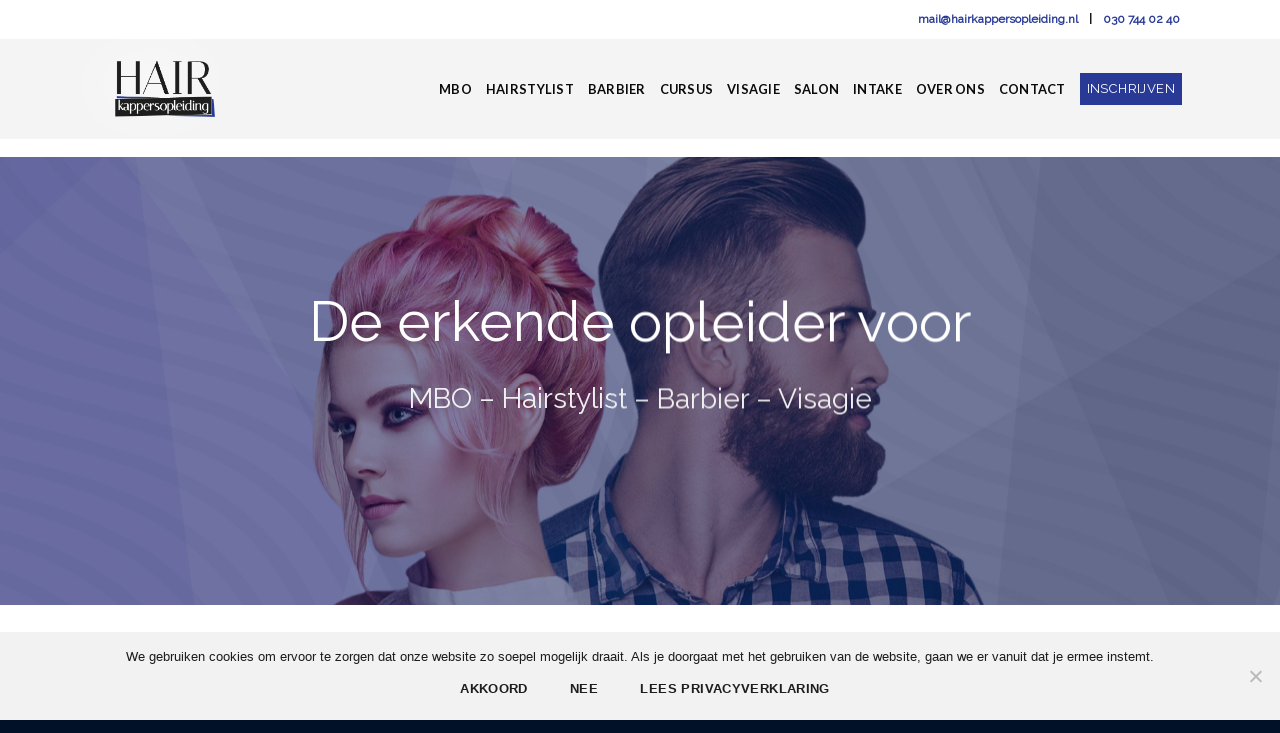

--- FILE ---
content_type: text/html; charset=UTF-8
request_url: https://hairkappersopleiding.nl/
body_size: 27904
content:
<!DOCTYPE html>
<!--[if IE 9 ]><html
lang=nl-NL class="ie9 loading-site no-js"> <![endif]-->
<!--[if IE 8 ]><html
lang=nl-NL class="ie8 loading-site no-js"> <![endif]-->
<!--[if (gte IE 9)|!(IE)]><!--><html
lang=nl-NL class="loading-site no-js"> <!--<![endif]--><head><link
rel=stylesheet href=https://hairkappersopleiding.nl/wp-content/cache/minify/efc83.default.include.be5c53.css media=all><meta
charset="UTF-8"><meta
name="viewport" content="width=device-width, initial-scale=1.0, maximum-scale=1.0, user-scalable=no"><link
rel=profile href=https://gmpg.org/xfn/11><link
rel=pingback href=https://hairkappersopleiding.nl/xmlrpc.php>
 <script>(function(h,o,t,j,a,r){h.hj=h.hj||function(){(h.hj.q=h.hj.q||[]).push(arguments)};h._hjSettings={hjid:1162042,hjsv:6};a=o.getElementsByTagName('head')[0];r=o.createElement('script');r.async=1;r.src=t+h._hjSettings.hjid+j+h._hjSettings.hjsv;a.appendChild(r);})(window,document,'https://static.hotjar.com/c/hotjar-','.js?sv=');</script> <script>(function(html){html.className=html.className.replace(/\bno-js\b/,'js')})(document.documentElement);</script> <meta
name='robots' content='index, follow, max-image-preview:large, max-snippet:-1, max-video-preview:-1'> <script data-cfasync=false data-pagespeed-no-defer>var gtm4wp_datalayer_name="dataLayer";var dataLayer=dataLayer||[];</script> <meta
name="viewport" content="width=device-width, initial-scale=1, maximum-scale=1"><title>Home - Hair Kappersopleiding</title><meta
name="description" content="Hair Kappersopleiding is een door het Ministerie van Onderwijs, Cultuur &amp; Wetenschap (OCW) erkende opleiding in het hartje Utrecht."><link
rel=canonical href=https://hairkappersopleiding.nl/ ><meta
property="og:locale" content="nl_NL"><meta
property="og:type" content="website"><meta
property="og:title" content="Home - Hair Kappersopleiding"><meta
property="og:description" content="Hair Kappersopleiding is een door het Ministerie van Onderwijs, Cultuur &amp; Wetenschap (OCW) erkende opleiding in het hartje Utrecht."><meta
property="og:url" content="https://hairkappersopleiding.nl/"><meta
property="og:site_name" content="Hair Kappersopleiding"><meta
property="article:publisher" content="https://www.facebook.com/Hair-Kappersopleiding-1702746490004864/"><meta
property="article:modified_time" content="2025-08-19T10:13:42+00:00"><meta
name="twitter:card" content="summary_large_image"> <script type=application/ld+json class=yoast-schema-graph>{"@context":"https://schema.org","@graph":[{"@type":"WebPage","@id":"https://hairkappersopleiding.nl/","url":"https://hairkappersopleiding.nl/","name":"Home - Hair Kappersopleiding","isPartOf":{"@id":"https://hairkappersopleiding.nl/#website"},"about":{"@id":"https://hairkappersopleiding.nl/#organization"},"datePublished":"2013-08-06T20:13:19+00:00","dateModified":"2025-08-19T10:13:42+00:00","description":"Hair Kappersopleiding is een door het Ministerie van Onderwijs, Cultuur & Wetenschap (OCW) erkende opleiding in het hartje Utrecht.","breadcrumb":{"@id":"https://hairkappersopleiding.nl/#breadcrumb"},"inLanguage":"nl-NL","potentialAction":[{"@type":"ReadAction","target":["https://hairkappersopleiding.nl/"]}]},{"@type":"BreadcrumbList","@id":"https://hairkappersopleiding.nl/#breadcrumb","itemListElement":[{"@type":"ListItem","position":1,"name":"Home"}]},{"@type":"WebSite","@id":"https://hairkappersopleiding.nl/#website","url":"https://hairkappersopleiding.nl/","name":"Hair Kappersopleiding","description":"","publisher":{"@id":"https://hairkappersopleiding.nl/#organization"},"potentialAction":[{"@type":"SearchAction","target":{"@type":"EntryPoint","urlTemplate":"https://hairkappersopleiding.nl/?s={search_term_string}"},"query-input":"required name=search_term_string"}],"inLanguage":"nl-NL"},{"@type":"Organization","@id":"https://hairkappersopleiding.nl/#organization","name":"Hair Kappersopleiding","url":"https://hairkappersopleiding.nl/","logo":{"@type":"ImageObject","inLanguage":"nl-NL","@id":"https://hairkappersopleiding.nl/#/schema/logo/image/","url":"https://hairkappersopleiding.nl/wp-content/uploads/2018/06/logo-hair-nav.png","contentUrl":"https://hairkappersopleiding.nl/wp-content/uploads/2018/06/logo-hair-nav.png","width":357,"height":197,"caption":"Hair Kappersopleiding"},"image":{"@id":"https://hairkappersopleiding.nl/#/schema/logo/image/"},"sameAs":["https://www.facebook.com/Hair-Kappersopleiding-1702746490004864/","https://www.instagram.com/hairkappersopleiding/"]}]}</script> <link
rel=dns-prefetch href=//cdn.jsdelivr.net><link
rel=dns-prefetch href=//use.fontawesome.com><link
rel=prefetch href='https://hairkappersopleiding.nl/wp-content/themes/flatsome/assets/js/chunk.countup.js?ver=3.16.2'><link
rel=prefetch href='https://hairkappersopleiding.nl/wp-content/themes/flatsome/assets/js/chunk.sticky-sidebar.js?ver=3.16.2'><link
rel=prefetch href='https://hairkappersopleiding.nl/wp-content/themes/flatsome/assets/js/chunk.tooltips.js?ver=3.16.2'><link
rel=prefetch href='https://hairkappersopleiding.nl/wp-content/themes/flatsome/assets/js/chunk.vendors-popups.js?ver=3.16.2'><link
rel=prefetch href='https://hairkappersopleiding.nl/wp-content/themes/flatsome/assets/js/chunk.vendors-slider.js?ver=3.16.2'><link
rel=alternate type=application/rss+xml title="Hair Kappersopleiding &raquo; feed" href=https://hairkappersopleiding.nl/feed/ ><link
rel=alternate type=application/rss+xml title="Hair Kappersopleiding &raquo; reactiesfeed" href=https://hairkappersopleiding.nl/comments/feed/ ><link
rel=stylesheet id=sbi_styles-css href=https://hairkappersopleiding.nl/wp-content/plugins/instagram-feed/css/sbi-styles.min.css type=text/css media=all><style id=wp-block-library-inline-css>/*<![CDATA[*/:root{--wp-admin-theme-color:#007cba;--wp-admin-theme-color--rgb:0,124,186;--wp-admin-theme-color-darker-10:#006ba1;--wp-admin-theme-color-darker-10--rgb:0,107,161;--wp-admin-theme-color-darker-20:#005a87;--wp-admin-theme-color-darker-20--rgb:0,90,135;--wp-admin-border-width-focus:2px;--wp-block-synced-color:#7a00df;--wp-block-synced-color--rgb:122,0,223;--wp-bound-block-color:#9747ff}@media (min-resolution:192dpi){:root{--wp-admin-border-width-focus:1.5px}}.wp-element-button{cursor:pointer}:root{--wp--preset--font-size--normal:16px;--wp--preset--font-size--huge:42px}:root .has-very-light-gray-background-color{background-color:#eee}:root .has-very-dark-gray-background-color{background-color:#313131}:root .has-very-light-gray-color{color:#eee}:root .has-very-dark-gray-color{color:#313131}:root .has-vivid-green-cyan-to-vivid-cyan-blue-gradient-background{background:linear-gradient(135deg,#00d084,#0693e3)}:root .has-purple-crush-gradient-background{background:linear-gradient(135deg,#34e2e4,#4721fb 50%,#ab1dfe)}:root .has-hazy-dawn-gradient-background{background:linear-gradient(135deg,#faaca8,#dad0ec)}:root .has-subdued-olive-gradient-background{background:linear-gradient(135deg,#fafae1,#67a671)}:root .has-atomic-cream-gradient-background{background:linear-gradient(135deg,#fdd79a,#004a59)}:root .has-nightshade-gradient-background{background:linear-gradient(135deg,#330968,#31cdcf)}:root .has-midnight-gradient-background{background:linear-gradient(135deg,#020381,#2874fc)}.has-regular-font-size{font-size:1em}.has-larger-font-size{font-size:2.625em}.has-normal-font-size{font-size:var(--wp--preset--font-size--normal)}.has-huge-font-size{font-size:var(--wp--preset--font-size--huge)}.has-text-align-center{text-align:center}.has-text-align-left{text-align:left}.has-text-align-right{text-align:right}#end-resizable-editor-section{display:none}.aligncenter{clear:both}.items-justified-left{justify-content:flex-start}.items-justified-center{justify-content:center}.items-justified-right{justify-content:flex-end}.items-justified-space-between{justify-content:space-between}.screen-reader-text{border:0;clip:rect(1px,1px,1px,1px);-webkit-clip-path:inset(50%);clip-path:inset(50%);height:1px;margin:-1px;overflow:hidden;padding:0;position:absolute;width:1px;word-wrap:normal!important}.screen-reader-text:focus{background-color:#ddd;clip:auto!important;-webkit-clip-path:none;clip-path:none;color:#444;display:block;font-size:1em;height:auto;left:5px;line-height:normal;padding:15px
23px 14px;text-decoration:none;top:5px;width:auto;z-index:100000}html :where(.has-border-color){border-style:solid}html :where([style*=border-top-color]){border-top-style:solid}html :where([style*=border-right-color]){border-right-style:solid}html :where([style*=border-bottom-color]){border-bottom-style:solid}html :where([style*=border-left-color]){border-left-style:solid}html :where([style*=border-width]){border-style:solid}html :where([style*=border-top-width]){border-top-style:solid}html :where([style*=border-right-width]){border-right-style:solid}html :where([style*=border-bottom-width]){border-bottom-style:solid}html :where([style*=border-left-width]){border-left-style:solid}html :where(img[class*=wp-image-]){height:auto;max-width:100%}:where(figure){margin:0
0 1em}html :where(.is-position-sticky){--wp-admin--admin-bar--position-offset:var(--wp-admin--admin-bar--height,0px)}@media screen and (max-width:600px){html:where(.is-position-sticky){--wp-admin--admin-bar--position-offset:0px}}/*]]>*/</style><style id=classic-theme-styles-inline-css>/*! This file is auto-generated */
.wp-block-button__link{color:#fff;background-color:#32373c;border-radius:9999px;box-shadow:none;text-decoration:none;padding:calc(.667em + 2px) calc(1.333em + 2px);font-size:1.125em}.wp-block-file__button{background:#32373c;color:#fff;text-decoration:none}</style><link
rel=stylesheet id=likebtn_style-css href=https://hairkappersopleiding.nl/wp-content/plugins/likebtn-like-button/public/css/style.css type=text/css media=all><link
rel=stylesheet id=dashicons-css href=https://hairkappersopleiding.nl/wp-includes/css/dashicons.min.css type=text/css media=all><link
rel=stylesheet id=post-views-counter-frontend-css href=https://hairkappersopleiding.nl/wp-content/plugins/post-views-counter/css/frontend.min.css type=text/css media=all><link
rel=stylesheet id=bfa-font-awesome-css href=https://use.fontawesome.com/releases/v5.15.4/css/all.css type=text/css media=all><link
rel=stylesheet id=bfa-font-awesome-v4-shim-css href=https://use.fontawesome.com/releases/v5.15.4/css/v4-shims.css type=text/css media=all><style id=bfa-font-awesome-v4-shim-inline-css>@font-face{font-family:'FontAwesome';src:url('https://use.fontawesome.com/releases/v5.15.4/webfonts/fa-brands-400.eot'),
url('https://use.fontawesome.com/releases/v5.15.4/webfonts/fa-brands-400.eot?#iefix') format('embedded-opentype'),
url('https://use.fontawesome.com/releases/v5.15.4/webfonts/fa-brands-400.woff2') format('woff2'),
url('https://use.fontawesome.com/releases/v5.15.4/webfonts/fa-brands-400.woff') format('woff'),
url('https://use.fontawesome.com/releases/v5.15.4/webfonts/fa-brands-400.ttf') format('truetype'),
url('https://use.fontawesome.com/releases/v5.15.4/webfonts/fa-brands-400.svg#fontawesome') format('svg')}@font-face{font-family:'FontAwesome';src:url('https://use.fontawesome.com/releases/v5.15.4/webfonts/fa-solid-900.eot'),
url('https://use.fontawesome.com/releases/v5.15.4/webfonts/fa-solid-900.eot?#iefix') format('embedded-opentype'),
url('https://use.fontawesome.com/releases/v5.15.4/webfonts/fa-solid-900.woff2') format('woff2'),
url('https://use.fontawesome.com/releases/v5.15.4/webfonts/fa-solid-900.woff') format('woff'),
url('https://use.fontawesome.com/releases/v5.15.4/webfonts/fa-solid-900.ttf') format('truetype'),
url('https://use.fontawesome.com/releases/v5.15.4/webfonts/fa-solid-900.svg#fontawesome') format('svg')}@font-face{font-family:'FontAwesome';src:url('https://use.fontawesome.com/releases/v5.15.4/webfonts/fa-regular-400.eot'),
url('https://use.fontawesome.com/releases/v5.15.4/webfonts/fa-regular-400.eot?#iefix') format('embedded-opentype'),
url('https://use.fontawesome.com/releases/v5.15.4/webfonts/fa-regular-400.woff2') format('woff2'),
url('https://use.fontawesome.com/releases/v5.15.4/webfonts/fa-regular-400.woff') format('woff'),
url('https://use.fontawesome.com/releases/v5.15.4/webfonts/fa-regular-400.ttf') format('truetype'),
url('https://use.fontawesome.com/releases/v5.15.4/webfonts/fa-regular-400.svg#fontawesome') format('svg');unicode-range:U+F004-F005,U+F007,U+F017,U+F022,U+F024,U+F02E,U+F03E,U+F044,U+F057-F059,U+F06E,U+F070,U+F075,U+F07B-F07C,U+F080,U+F086,U+F089,U+F094,U+F09D,U+F0A0,U+F0A4-F0A7,U+F0C5,U+F0C7-F0C8,U+F0E0,U+F0EB,U+F0F3,U+F0F8,U+F0FE,U+F111,U+F118-F11A,U+F11C,U+F133,U+F144,U+F146,U+F14A,U+F14D-F14E,U+F150-F152,U+F15B-F15C,U+F164-F165,U+F185-F186,U+F191-F192,U+F1AD,U+F1C1-F1C9,U+F1CD,U+F1D8,U+F1E3,U+F1EA,U+F1F6,U+F1F9,U+F20A,U+F247-F249,U+F24D,U+F254-F25B,U+F25D,U+F267,U+F271-F274,U+F279,U+F28B,U+F28D,U+F2B5-F2B6,U+F2B9,U+F2BB,U+F2BD,U+F2C1-F2C2,U+F2D0,U+F2D2,U+F2DC,U+F2ED,U+F328,U+F358-F35B,U+F3A5,U+F3D1,U+F410,U+F4AD}</style><style id=flatsome-main-inline-css>@font-face{font-family:"fl-icons";font-display:block;src:url(https://hairkappersopleiding.nl/wp-content/themes/flatsome/assets/css/icons/fl-icons.eot?v=3.16.2);src:url(https://hairkappersopleiding.nl/wp-content/themes/flatsome/assets/css/icons/fl-icons.eot#iefix?v=3.16.2) format("embedded-opentype"),
url(https://hairkappersopleiding.nl/wp-content/themes/flatsome/assets/css/icons/fl-icons.woff2?v=3.16.2) format("woff2"),
url(https://hairkappersopleiding.nl/wp-content/themes/flatsome/assets/css/icons/fl-icons.ttf?v=3.16.2) format("truetype"),
url(https://hairkappersopleiding.nl/wp-content/themes/flatsome/assets/css/icons/fl-icons.woff?v=3.16.2) format("woff"),
url(https://hairkappersopleiding.nl/wp-content/themes/flatsome/assets/css/icons/fl-icons.svg?v=3.16.2#fl-icons) format("svg")}</style> <script>window._nslDOMReady=function(callback){if(document.readyState==="complete"||document.readyState==="interactive"){callback();}else{document.addEventListener("DOMContentLoaded",callback);}};</script><script src=https://hairkappersopleiding.nl/wp-includes/js/jquery/jquery.min.js id=jquery-core-js></script> <script id=cookie-notice-front-js-before>var cnArgs={"ajaxUrl":"https:\/\/hairkappersopleiding.nl\/wp-admin\/admin-ajax.php","nonce":"93630cce4f","hideEffect":"fade","position":"bottom","onScroll":false,"onScrollOffset":100,"onClick":false,"cookieName":"cookie_notice_accepted","cookieTime":2592000,"cookieTimeRejected":2592000,"globalCookie":false,"redirection":false,"cache":true,"revokeCookies":false,"revokeCookiesOpt":"automatic"};</script> <script id=likebtn_frontend-js-extra>var likebtn_eh_data={"ajaxurl":"https:\/\/hairkappersopleiding.nl\/wp-admin\/admin-ajax.php","security":"8d6d008239"};</script> <script src=https://hairkappersopleiding.nl/wp-content/plugins/likebtn-like-button/public/js/frontend.js id=likebtn_frontend-js></script> <link
rel=https://api.w.org/ href=https://hairkappersopleiding.nl/wp-json/ ><link
rel=alternate type=application/json href=https://hairkappersopleiding.nl/wp-json/wp/v2/pages/96><link
rel=EditURI type=application/rsd+xml title=RSD href=https://hairkappersopleiding.nl/xmlrpc.php?rsd><meta
name="generator" content="WordPress 6.5.7"><link
rel=shortlink href=https://hairkappersopleiding.nl/ ><link
rel=alternate type=application/json+oembed href="https://hairkappersopleiding.nl/wp-json/oembed/1.0/embed?url=https%3A%2F%2Fhairkappersopleiding.nl%2F"><link
rel=alternate type=text/xml+oembed href="https://hairkappersopleiding.nl/wp-json/oembed/1.0/embed?url=https%3A%2F%2Fhairkappersopleiding.nl%2F&#038;format=xml"> <script>(function(i,s,o,g,r,a,m){i['GoogleAnalyticsObject']=r;i[r]=i[r]||function(){(i[r].q=i[r].q||[]).push(arguments)},i[r].l=1*new Date();a=s.createElement(o),m=s.getElementsByTagName(o)[0];a.async=1;a.src=g;m.parentNode.insertBefore(a,m)})(window,document,'script','https://www.google-analytics.com/analytics.js','ga');ga('create','UA-68596754-9','auto');ga('send','pageview');</script> <script>document.documentElement.className+=" js";</script> 
 <script data-cfasync=false data-pagespeed-no-defer>var dataLayer_content={"pagePostType":"frontpage","pagePostType2":"single-page","pagePostAuthor":"Hair Kappersopleiding"};dataLayer.push(dataLayer_content);</script> <script data-cfasync=false data-pagespeed-no-defer>(function(w,d,s,l,i){w[l]=w[l]||[];w[l].push({'gtm.start':new Date().getTime(),event:'gtm.js'});var f=d.getElementsByTagName(s)[0],j=d.createElement(s),dl=l!='dataLayer'?'&l='+l:'';j.async=true;j.src='//www.googletagmanager.com/gtm.js?id='+i+dl;f.parentNode.insertBefore(j,f);})(window,document,'script','dataLayer','GTM-MNTHB27');</script>  <script>document.documentElement.className=document.documentElement.className.replace('no-js','js');</script> <style>/*<![CDATA[*/.no-js
img.lazyload{display:none}figure.wp-block-image
img.lazyloading{min-width:150px}.lazyload,.lazyloading{--smush-placeholder-width:100px;--smush-placeholder-aspect-ratio:1/1;width:var(--smush-placeholder-width) !important;aspect-ratio:var(--smush-placeholder-aspect-ratio) !important}.lazyload,.lazyloading{opacity:0}.lazyloaded{opacity:1;transition:opacity 400ms;transition-delay:0ms}/*]]>*/</style><style>.bg{opacity:0;transition:opacity 1s;-webkit-transition:opacity 1s}.bg-loaded{opacity:1}</style><link
rel=icon href=https://hairkappersopleiding.nl/wp-content/uploads/2018/07/favicon.jpg sizes=32x32><link
rel=icon href=https://hairkappersopleiding.nl/wp-content/uploads/2018/07/favicon.jpg sizes=192x192><link
rel=apple-touch-icon href=https://hairkappersopleiding.nl/wp-content/uploads/2018/07/favicon.jpg><meta
name="msapplication-TileImage" content="https://hairkappersopleiding.nl/wp-content/uploads/2018/07/favicon.jpg"><style id=custom-css>/*<![CDATA[*/:root{--primary-color:#283a96}.header-main{height:100px}#logo
img{max-height:100px}#logo{width:100px}.stuck #logo
img{padding:5px
0}.header-bottom{min-height:18px}.header-top{min-height:20px}.transparent .header-main{height:99px}.transparent #logo
img{max-height:99px}.has-transparent + .page-title:first-of-type,.has-transparent + #main > .page-title,.has-transparent + #main > div > .page-title,.has-transparent + #main .page-header-wrapper:first-of-type .page-title{padding-top:179px}.transparent .header-wrapper{background-color:rgba(239,239,239,0)!important}.transparent .top-divider{display:none}.header.show-on-scroll,.stuck .header-main{height:94px!important}.stuck #logo
img{max-height:94px!important}.header-bg-color{background-color:#f4f4f4}.header-bottom{background-color:#fff}.header-main .nav>li>a{line-height:58px}.header-bottom-nav>li>a{line-height:16px}@media (max-width: 549px){.header-main{height:70px}#logo
img{max-height:70px}}.nav-dropdown-has-arrow.nav-dropdown-has-border li.has-dropdown:before{border-bottom-color:rgba(255,255,255,0)}.nav .nav-dropdown{border-color:rgba(255,255,255,0)}.nav-dropdown{font-size:90%}.nav-dropdown-has-arrow li.has-dropdown:after{border-bottom-color:#f2f2f2}.nav .nav-dropdown{background-color:#f2f2f2}.header-top{background-color:#ffffff!important}.accordion-title.active, .has-icon-bg .icon .icon-inner,.logo a, .primary.is-underline, .primary.is-link, .badge-outline .badge-inner, .nav-outline > li.active> a,.nav-outline >li.active > a, .cart-icon strong,[data-color='primary'],.is-outline.primary{color:#283a96}[data-text-color="primary"]{color:#283a96!important}[data-text-bg="primary"]{background-color:#283a96}.scroll-to-bullets a,.featured-title, .label-new.menu-item > a:after, .nav-pagination > li > .current,.nav-pagination > li > span:hover,.nav-pagination > li > a:hover,.has-hover:hover .badge-outline .badge-inner,button[type="submit"], .button.wc-forward:not(.checkout):not(.checkout-button), .button.submit-button, .button.primary:not(.is-outline),.featured-table .title,.is-outline:hover, .has-icon:hover .icon-label,.nav-dropdown-bold .nav-column li > a:hover, .nav-dropdown.nav-dropdown-bold > li > a:hover, .nav-dropdown-bold.dark .nav-column li > a:hover, .nav-dropdown.nav-dropdown-bold.dark > li > a:hover, .header-vertical-menu__opener ,.is-outline:hover, .tagcloud a:hover,.grid-tools a, input[type='submit']:not(.is-form), .box-badge:hover .box-text, input.button.alt,.nav-box > li > a:hover,.nav-box > li.active > a,.nav-pills > li.active > a ,.current-dropdown .cart-icon strong, .cart-icon:hover strong, .nav-line-bottom > li > a:before, .nav-line-grow > li > a:before, .nav-line > li > a:before,.banner, .header-top, .slider-nav-circle .flickity-prev-next-button:hover svg, .slider-nav-circle .flickity-prev-next-button:hover .arrow,.primary.is-outline:hover,.button.primary:not(.is-outline),input[type='submit'].primary,input[type='submit'].primary,input[type='reset'].button,input[type='button'].primary,.badge-inner{background-color:#283a96}.nav-vertical.nav-tabs > li.active > a,.scroll-to-bullets a.active,.nav-pagination > li > .current,.nav-pagination > li > span:hover,.nav-pagination > li > a:hover,.has-hover:hover .badge-outline .badge-inner,.accordion-title.active,.featured-table,.is-outline:hover, .tagcloud a:hover,blockquote, .has-border, .cart-icon strong:after,.cart-icon strong,.blockUI:before, .processing:before,.loading-spin, .slider-nav-circle .flickity-prev-next-button:hover svg, .slider-nav-circle .flickity-prev-next-button:hover .arrow,.primary.is-outline:hover{border-color:#283a96}.nav-tabs>li.active>a{border-top-color:#283a96}.widget_shopping_cart_content .blockUI.blockOverlay:before{border-left-color:#283a96}.woocommerce-checkout-review-order .blockUI.blockOverlay:before{border-left-color:#283a96}.slider .flickity-prev-next-button:hover svg,.slider .flickity-prev-next-button:hover
.arrow{fill:#283a96}.primary:focus-visible,.submit-button:focus-visible,button[type="submit"]:focus-visible{outline-color:#283a96!important}[data-icon-label]:after, .secondary.is-underline:hover,.secondary.is-outline:hover,.icon-label,.button.secondary:not(.is-outline),.button.alt:not(.is-outline), .badge-inner.on-sale, .button.checkout, .single_add_to_cart_button, .current .breadcrumb-step{background-color:#f2f2f2}[data-text-bg="secondary"]{background-color:#f2f2f2}.secondary.is-underline,.secondary.is-link, .secondary.is-outline,.stars a.active, .star-rating:before, .woocommerce-page .star-rating:before,.star-rating span:before,.color-secondary{color:#f2f2f2}[data-text-color="secondary"]{color:#f2f2f2!important}.secondary.is-outline:hover{border-color:#f2f2f2}.secondary:focus-visible,.alt:focus-visible{outline-color:#f2f2f2!important}.success.is-underline:hover,.success.is-outline:hover,.success{background-color:#4c6fad}.success-color,.success.is-link,.success.is-outline{color:#4c6fad}.success-border{border-color:#4c6fad!important}[data-text-color="success"]{color:#4c6fad!important}[data-text-bg="success"]{background-color:#4c6fad}body{color:#1e1e1e}h1,h2,h3,h4,h5,h6,.heading-font{color:#1e1e1e}body{font-size:100%}@media screen and (max-width: 549px){body{font-size:100%}}body{font-family:Raleway,sans-serif}body{font-weight:400;font-style:normal}.nav>li>a{font-family:Lato,sans-serif}.mobile-sidebar-levels-2 .nav>li>ul>li>a{font-family:Lato,sans-serif}.nav > li > a,.mobile-sidebar-levels-2 .nav>li>ul>li>a{font-weight:700;font-style:normal}h1,h2,h3,h4,h5,h6,.heading-font, .off-canvas-center .nav-sidebar.nav-vertical>li>a{font-family:Raleway,sans-serif}h1,h2,h3,h4,h5,h6,.heading-font,.banner h1,.banner
h2{font-weight:400;font-style:normal}.alt-font{font-family:"Dancing Script",sans-serif}.alt-font{font-weight:400!important;font-style:normal!important}.header:not(.transparent) .header-nav-main.nav>li>a{color:#0a0a0a}.header:not(.transparent) .header-nav-main.nav > li > a:hover,.header:not(.transparent) .header-nav-main.nav > li.active > a,.header:not(.transparent) .header-nav-main.nav > li.current > a,.header:not(.transparent) .header-nav-main.nav > li > a.active,.header:not(.transparent) .header-nav-main.nav>li>a.current{color:#1e73be}.header-nav-main.nav-line-bottom>li>a:before,.header-nav-main.nav-line-grow>li>a:before,.header-nav-main.nav-line>li>a:before,.header-nav-main.nav-box>li>a:hover,.header-nav-main.nav-box>li.active>a,.header-nav-main.nav-pills>li>a:hover,.header-nav-main.nav-pills>li.active>a{color:#FFF!important;background-color:#1e73be}a{color:#283a96}a:hover{color:#0456d1}.tagcloud a:hover{border-color:#0456d1;background-color:#0456d1}.widget
a{color:#283a96}.widget a:hover{color:#0456d1}.widget .tagcloud a:hover{border-color:#0456d1;background-color:#0456d1}.is-divider{background-color:#fff}.header-main .social-icons,.header-main .cart-icon strong,.header-main .menu-title,.header-main .header-button > .button.is-outline,.header-main .nav>li>a>i:not(.icon-angle-down){color:#0a0a0a!important}.header-main .header-button > .button.is-outline,.header-main .cart-icon strong:after,.header-main .cart-icon
strong{border-color:#0a0a0a!important}.header-main .header-button>.button:not(.is-outline){background-color:#0a0a0a!important}.header-main .current-dropdown .cart-icon strong,.header-main .header-button > .button:hover,.header-main .header-button > .button:hover i,.header-main .header-button > .button:hover
span{color:#FFF!important}.header-main .menu-title:hover,.header-main .social-icons a:hover,.header-main .header-button > .button.is-outline:hover,.header-main .nav>li>a:hover>i:not(.icon-angle-down){color:#1e73be!important}.header-main .current-dropdown .cart-icon strong,.header-main .header-button>.button:hover{background-color:#1e73be!important}.header-main .current-dropdown .cart-icon strong:after,.header-main .current-dropdown .cart-icon strong,.header-main .header-button>.button:hover{border-color:#1e73be!important}.footer-2{background-color:#00061c}.absolute-footer,html{background-color:#001128}.nav-vertical-fly-out>li+li{border-top-width:1px;border-top-style:solid}.accordion .accordion-item:nth-child(1):after{padding-left:40px}.frm_page_1,.frm_page_2,.frm_page_3{margin:auto!important}.page-id-4300 .accordion .accordion-item:nth-child(1) a{text-decoration:line-through;color:red}.page-id-4300 .accordion .accordion-item:nth-child(2) a{text-decoration:line-through;color:red}.page-id-4300 .accordion .accordion-item:nth-child(3) a{text-decoration:line-through;color:red}.page-id-4300 .accordion .accordion-item:nth-child(4) a{text-decoration:line-through;color:red}.page-id-4300 .accordion .accordion-item:nth-child(5) a{text-decoration:line-through;color:red}.page-id-4300 .accordion .accordion-item:nth-child(1) a{text-decoration:line-through;color:red}.page-id-3353 .accordion .accordion-item:nth-child(1) a{text-decoration:line-through;color:red}.page-id-3353 .accordion .accordion-item:nth-child(2) a{text-decoration:line-through;color:red}.page-id-3353 .accordion .accordion-item:nth-child(3) a{text-decoration:line-through;color:red}.page-id-3353 .accordion .accordion-item:nth-child(4) a{text-decoration:line-through;color:red}.page-id-3355 .accordion .accordion-item:nth-child(1) a{text-decoration:line-through;color:red}mark.markering{font-size:14px;background-color:transparent;display:block;color:white}.frm_style_formidable-style.with_frm_style .frm_blank_field input[type=text], .frm_style_formidable-style.with_frm_style .frm_blank_field input[type=password], .frm_style_formidable-style.with_frm_style .frm_blank_field input[type=url], .frm_style_formidable-style.with_frm_style .frm_blank_field input[type=tel], .frm_style_formidable-style.with_frm_style .frm_blank_field input[type=number], .frm_style_formidable-style.with_frm_style .frm_blank_field input[type=email], .frm_style_formidable-style.with_frm_style .frm_blank_field textarea, .frm_style_formidable-style.with_frm_style .frm_blank_field .mce-edit-area iframe, .frm_style_formidable-style.with_frm_style .frm_blank_field select, .frm_form_fields_error_style, .frm_style_formidable-style.with_frm_style .frm_blank_field .frm-g-recaptcha iframe, .frm_style_formidable-style.with_frm_style .frm_blank_field .g-recaptcha iframe, .frm_style_formidable-style.with_frm_style .frm_blank_field .chosen-container-multi .chosen-choices, .frm_style_formidable-style.with_frm_style .frm_blank_field .chosen-container-single .chosen-single, .frm_style_formidable-style.with_frm_style .frm_form_field :invalid{background-color:white !important}select.ui-datepicker-month,select.ui-datepicker-year{padding:0px
10px;font-size:13px !important;width:37% !important}.page-id-6370
label{color:white !important}.page-id-6370 .frm_style_formidable-style.with_frm_style
.frm_primary_label{color:#fff}.page-id-6370
.frm_message{text-align:center;font-size:20px !important}span.roodestreep:after{content:"";position:absolute;width:65px;height:2px;background-color:red;margin-left:-60px;margin-top:13px !important}img.header-logo-dark{filter:drop-shadow(15px -15px 30px #fff)}.nav-dark .logo
a{filter:drop-shadow(-13px -14px 30px #fff)}table.lestijden{background-color:#f2f2f2;padding:10px}table.lestijden
td{border-bottom:1px solid #ececec !important}table.lestijden tr:nth-child(even){background-color:#fbfbfb !important}h2.page-h2{font-size:22px !important}.c-mini-banner__text{font-size:14px !important}li.html.header-button-2{margin-right:-17px !important}.hair__sidebar-block{.hair__sidebar-header{font-weight:bold;margin-bottom:32px}div{display:flex;p{margin-bottom:3px;margin-left:11px;margin-right:4px}}i{color:#283a96}.hair-click{cursor:pointer;position:relative;hyphens:auto}.hair-click--active{color:#283a96;font-weight:bold;.hair__extra-info{outline:2px
solid #283a96;background:white;color:#283a96;font-weight:bold}}}.hair__extra-info{padding:2px
13px;border-radius:21px;color:white;background:#283a96;cursor:pointer;margin-left:auto;transform:scale(0.6);margin-right:unset !important;z-index:1;height:30px;width:30px;position:absolute;right:-20px}.hair__extra-info-text{display:none;background:#f4f5f9;border-radius:10px;padding:10px;font-size:13px;margin-top:6px;position:relative}.frm_rootline_group{margin-bottom:20px}.frm_page_skip{margin:unset !important}@media (max-width: 849px){.alt-font{font-size:28px}.box.box-text-bottom.box-blog-post.has-hover{min-height:378px !important}i.icon-angle-down{display:inline-block}div#custom_html-5{width:49%;display:inline-block}div#custom_html-6{width:49%;display:inline-block}i.icon-angle-down{display:block;color:#283a96}.drie-p .col-inner{min-height:287px}li#menu-item-3786
a{background-color:#1d1df4;color:white}li.html.header-button-2{margin-right:unset !important}button.mfp-close{right:10px;top:10px}.off-canvas .sidebar-menu{padding:40px
0}}@media (max-width: 549px){.frm_rootline_group{display:none}.header-button{margin-right:20px}.box.box-text-bottom.box-blog-post.has-hover{min-height:251px !important}.page-id-3398
main#main{background-image:url(https://hairkappersopleiding.nl/wp-content/uploads/2018/07/achtergrond-contact.jpg);background-position-y:-160%;background-position-x:85%}.sectie-header{height:100%}.trolley{width:100%}div#custom_html-5{width:100%;display:block}div#custom_html-6{width:100%;display:block}.drie-p .col-inner{min-height:0px}h1
strong{font-size:26px}button.mfp-close{right:13px;top:10px}li.html.header-button-2{margin-right:-17px !important}.button-header{transform:scale(1.4)}}.label-new.menu-item>a:after{content:"Nieuw"}.label-hot.menu-item>a:after{content:"Hot"}.label-sale.menu-item>a:after{content:"Aanbieding"}.label-popular.menu-item>a:after{content:"Populair"}/*]]>*/</style><style id=wp-custom-css>.off-canvas:not(.off-canvas-center) .nav-vertical li>a{padding-left:7px}p,span,li,div{font-weight:500 !important}</style><style id=kirki-inline-styles>@font-face{font-family:'Raleway';font-style:normal;font-weight:400;font-display:swap;src:url(https://hairkappersopleiding.nl/wp-content/fonts/raleway/font) format('woff');unicode-range:U+0460-052F, U+1C80-1C8A, U+20B4, U+2DE0-2DFF, U+A640-A69F, U+FE2E-FE2F}@font-face{font-family:'Raleway';font-style:normal;font-weight:400;font-display:swap;src:url(https://hairkappersopleiding.nl/wp-content/fonts/raleway/font) format('woff');unicode-range:U+0301, U+0400-045F, U+0490-0491, U+04B0-04B1, U+2116}@font-face{font-family:'Raleway';font-style:normal;font-weight:400;font-display:swap;src:url(https://hairkappersopleiding.nl/wp-content/fonts/raleway/font) format('woff');unicode-range:U+0102-0103, U+0110-0111, U+0128-0129, U+0168-0169, U+01A0-01A1, U+01AF-01B0, U+0300-0301, U+0303-0304, U+0308-0309, U+0323, U+0329, U+1EA0-1EF9, U+20AB}@font-face{font-family:'Raleway';font-style:normal;font-weight:400;font-display:swap;src:url(https://hairkappersopleiding.nl/wp-content/fonts/raleway/font) format('woff');unicode-range:U+0100-02BA, U+02BD-02C5, U+02C7-02CC, U+02CE-02D7, U+02DD-02FF, U+0304, U+0308, U+0329, U+1D00-1DBF, U+1E00-1E9F, U+1EF2-1EFF, U+2020, U+20A0-20AB, U+20AD-20C0, U+2113, U+2C60-2C7F, U+A720-A7FF}@font-face{font-family:'Raleway';font-style:normal;font-weight:400;font-display:swap;src:url(https://hairkappersopleiding.nl/wp-content/fonts/raleway/font) format('woff');unicode-range:U+0000-00FF, U+0131, U+0152-0153, U+02BB-02BC, U+02C6, U+02DA, U+02DC, U+0304, U+0308, U+0329, U+2000-206F, U+20AC, U+2122, U+2191, U+2193, U+2212, U+2215, U+FEFF, U+FFFD}@font-face{font-family:'Lato';font-style:normal;font-weight:700;font-display:swap;src:url(https://hairkappersopleiding.nl/wp-content/fonts/lato/font) format('woff');unicode-range:U+0100-02BA, U+02BD-02C5, U+02C7-02CC, U+02CE-02D7, U+02DD-02FF, U+0304, U+0308, U+0329, U+1D00-1DBF, U+1E00-1E9F, U+1EF2-1EFF, U+2020, U+20A0-20AB, U+20AD-20C0, U+2113, U+2C60-2C7F, U+A720-A7FF}@font-face{font-family:'Lato';font-style:normal;font-weight:700;font-display:swap;src:url(https://hairkappersopleiding.nl/wp-content/fonts/lato/font) format('woff');unicode-range:U+0000-00FF, U+0131, U+0152-0153, U+02BB-02BC, U+02C6, U+02DA, U+02DC, U+0304, U+0308, U+0329, U+2000-206F, U+20AC, U+2122, U+2191, U+2193, U+2212, U+2215, U+FEFF, U+FFFD}@font-face{font-family:'Dancing Script';font-style:normal;font-weight:400;font-display:swap;src:url(https://hairkappersopleiding.nl/wp-content/fonts/dancing-script/font) format('woff');unicode-range:U+0102-0103, U+0110-0111, U+0128-0129, U+0168-0169, U+01A0-01A1, U+01AF-01B0, U+0300-0301, U+0303-0304, U+0308-0309, U+0323, U+0329, U+1EA0-1EF9, U+20AB}@font-face{font-family:'Dancing Script';font-style:normal;font-weight:400;font-display:swap;src:url(https://hairkappersopleiding.nl/wp-content/fonts/dancing-script/font) format('woff');unicode-range:U+0100-02BA, U+02BD-02C5, U+02C7-02CC, U+02CE-02D7, U+02DD-02FF, U+0304, U+0308, U+0329, U+1D00-1DBF, U+1E00-1E9F, U+1EF2-1EFF, U+2020, U+20A0-20AB, U+20AD-20C0, U+2113, U+2C60-2C7F, U+A720-A7FF}@font-face{font-family:'Dancing Script';font-style:normal;font-weight:400;font-display:swap;src:url(https://hairkappersopleiding.nl/wp-content/fonts/dancing-script/font) format('woff');unicode-range:U+0000-00FF, U+0131, U+0152-0153, U+02BB-02BC, U+02C6, U+02DA, U+02DC, U+0304, U+0308, U+0329, U+2000-206F, U+20AC, U+2122, U+2191, U+2193, U+2212, U+2215, U+FEFF, U+FFFD}</style></head><body
data-rsssl=1 class="home page-template page-template-page-blank page-template-page-blank-php page page-id-96 cookies-not-set lightbox nav-dropdown-has-shadow nav-dropdown-has-border">
<a
class="skip-link screen-reader-text" href=#main>Skip to content</a><div
id=wrapper><header
id=header class="header has-sticky sticky-fade"><div
class=header-wrapper><div
id=top-bar class="header-top hide-for-sticky nav-dark hide-for-medium"><div
class="flex-row container"><div
class="flex-col hide-for-medium flex-left"><ul
class="nav nav-left medium-nav-center nav-small  nav-"></ul></div><div
class="flex-col hide-for-medium flex-center"><ul
class="nav nav-center nav-small  nav-"></ul></div><div
class="flex-col hide-for-medium flex-right"><ul
class="nav top-bar-nav nav-right nav-small  nav-">
<li
class="html custom html_topbar_right"><div
style="margin: 10px; margin-right: -15px!important;"><p
style="text-align: right; color: #000000;"><b><a
href=mailto:mail@hairkappersopleiding.nl style="padding-right: 8px;">mail@hairkappersopleiding.nl </a> | <a
href="030 744 02 40" style="padding-left: 8px;">030 744 02 40</a></b></p></div></li></ul></div></div></div><div
id=masthead class="header-main nav-dark"><div
class="header-inner flex-row container logo-left" role=navigation><div
id=logo class="flex-col logo"><a
href=https://hairkappersopleiding.nl/ title="Hair Kappersopleiding" rel=home>
<img
width=100 height=100 data-src=https://hairkappersopleiding.nl/wp-content/uploads/2023/01/logo-hair-nav2.png class="header_logo header-logo lazyload" alt="Hair Kappersopleiding" src="[data-uri]" style="--smush-placeholder-width: 100px; --smush-placeholder-aspect-ratio: 100/100;"><img
width=357 height=197 data-src=https://hairkappersopleiding.nl/wp-content/uploads/2018/06/logo-hair-nav.png class="header-logo-dark lazyload" alt="Hair Kappersopleiding" src="[data-uri]" style="--smush-placeholder-width: 357px; --smush-placeholder-aspect-ratio: 357/197;"></a></div><div
class="flex-col show-for-medium flex-left"><ul
class="mobile-nav nav nav-left "></ul></div><div
class="flex-col hide-for-medium flex-left
flex-grow"><ul
class="header-nav header-nav-main nav nav-left  nav-uppercase" ></ul></div><div
class="flex-col hide-for-medium flex-right"><ul
class="header-nav header-nav-main nav nav-right  nav-uppercase">
<li
id=menu-item-3351 class="menu-item menu-item-type-post_type menu-item-object-page menu-item-has-children menu-item-3351 menu-item-design-default has-dropdown"><a
href=https://hairkappersopleiding.nl/kappersopleiding/ class=nav-top-link aria-expanded=false aria-haspopup=menu>MBO<i
class=icon-angle-down ></i></a><ul
class="sub-menu nav-dropdown nav-dropdown-bold">
<li
id=menu-item-3917 class="menu-item menu-item-type-post_type menu-item-object-page menu-item-3917"><a
href=https://hairkappersopleiding.nl/bol-kappersopleiding/ >MBO BOL Kappersopleiding</a></li>
<li
id=menu-item-3916 class="menu-item menu-item-type-post_type menu-item-object-page menu-item-3916"><a
href=https://hairkappersopleiding.nl/bbl-kappersopleiding/ >MBO BBL Kappersopleiding </a></li>
<li
id=menu-item-26526 class="menu-item menu-item-type-post_type menu-item-object-page menu-item-26526"><a
href=https://hairkappersopleiding.nl/mbo-bbl-barbiersopleiding/ >MBO Barbier Kappersopleiding</a></li></ul>
</li>
<li
id=menu-item-3388 class="menu-item menu-item-type-post_type menu-item-object-page menu-item-has-children menu-item-3388 menu-item-design-default has-dropdown"><a
href=https://hairkappersopleiding.nl/opleiding-hairstylist/ class=nav-top-link aria-expanded=false aria-haspopup=menu>Hairstylist<i
class=icon-angle-down ></i></a><ul
class="sub-menu nav-dropdown nav-dropdown-bold">
<li
id=menu-item-3389 class="menu-item menu-item-type-post_type menu-item-object-page menu-item-3389"><a
href=https://hairkappersopleiding.nl/opleiding-hairstylist/ >Opleiding Hairstylist Basis</a></li>
<li
id=menu-item-3390 class="menu-item menu-item-type-post_type menu-item-object-page menu-item-3390"><a
href=https://hairkappersopleiding.nl/opleiding-hairstylist-gevorderden/ >Opleiding Hairstylist Gevorderd</a></li>
<li
id=menu-item-4879 class="menu-item menu-item-type-post_type menu-item-object-page menu-item-4879"><a
href=https://hairkappersopleiding.nl/opleiding-hairstylist-allround/ >Opleiding Hairstylist Allround</a></li>
<li
id=menu-item-23750 class="menu-item menu-item-type-post_type menu-item-object-page menu-item-23750"><a
href=https://hairkappersopleiding.nl/ervaringspakket/ >Ervaringspakket Hairstylist</a></li></ul>
</li>
<li
id=menu-item-25178 class="menu-item menu-item-type-post_type menu-item-object-page menu-item-has-children menu-item-25178 menu-item-design-default has-dropdown"><a
href=https://hairkappersopleiding.nl/barbier/ class=nav-top-link aria-expanded=false aria-haspopup=menu>Barbier<i
class=icon-angle-down ></i></a><ul
class="sub-menu nav-dropdown nav-dropdown-bold">
<li
id=menu-item-3404 class="menu-item menu-item-type-post_type menu-item-object-page menu-item-3404"><a
href=https://hairkappersopleiding.nl/opleiding-barbier-basis/ >Opleiding Barbier Basis</a></li>
<li
id=menu-item-3403 class="menu-item menu-item-type-post_type menu-item-object-page menu-item-3403"><a
href=https://hairkappersopleiding.nl/opleiding-barbier-gevorderd/ >Opleiding Barbier Gevorderd</a></li>
<li
id=menu-item-4317 class="menu-item menu-item-type-post_type menu-item-object-page menu-item-4317"><a
href=https://hairkappersopleiding.nl/allround-barbier/ >Opleiding Barbier Allround</a></li>
<li
id=menu-item-23572 class="menu-item menu-item-type-post_type menu-item-object-page menu-item-23572"><a
href=https://hairkappersopleiding.nl/master-opleiding/ >Opleiding Barbier Master</a></li>
<li
id=menu-item-23573 class="menu-item menu-item-type-post_type menu-item-object-page menu-item-23573"><a
href=https://hairkappersopleiding.nl/ervaringspakketten/ >Ervaringspakketten</a></li></ul>
</li>
<li
id=menu-item-3383 class="menu-item menu-item-type-post_type menu-item-object-page menu-item-has-children menu-item-3383 menu-item-design-default has-dropdown"><a
href=https://hairkappersopleiding.nl/cursus-of-deeltijdopleiding/ class=nav-top-link aria-expanded=false aria-haspopup=menu>Cursus<i
class=icon-angle-down ></i></a><ul
class="sub-menu nav-dropdown nav-dropdown-bold">
<li
id=menu-item-3381 class="menu-item menu-item-type-post_type menu-item-object-page menu-item-3381"><a
href=https://hairkappersopleiding.nl/cursus-knippen-basis/ >Cursus Knippen Basis</a></li>
<li
id=menu-item-3382 class="menu-item menu-item-type-post_type menu-item-object-page menu-item-3382"><a
href=https://hairkappersopleiding.nl/cursus-knippen-gevorderd/ >Cursus Knippen Gevorderd</a></li>
<li
id=menu-item-18726 class="menu-item menu-item-type-post_type menu-item-object-page menu-item-18726"><a
href=https://hairkappersopleiding.nl/cursus-knippen-allround/ >Cursus Knippen Allround</a></li>
<li
id=menu-item-3380 class="menu-item menu-item-type-post_type menu-item-object-page menu-item-3380"><a
href=https://hairkappersopleiding.nl/cursus-kleuren-basis/ >Cursus Kleuren Basis</a></li>
<li
id=menu-item-12608 class="menu-item menu-item-type-post_type menu-item-object-page menu-item-12608"><a
href=https://hairkappersopleiding.nl/cursus-kleuren-gevorderd/ >Cursus Kleuren Gevorderd</a></li>
<li
id=menu-item-18725 class="menu-item menu-item-type-post_type menu-item-object-page menu-item-18725"><a
href=https://hairkappersopleiding.nl/cursus-kleuren-allround/ >Cursus Kleuren Allround</a></li>
<li
id=menu-item-25517 class="menu-item menu-item-type-post_type menu-item-object-page menu-item-25517"><a
href=https://hairkappersopleiding.nl/cursus-master-colors/ >Cursus Master Colors</a></li>
<li
id=menu-item-3379 class="menu-item menu-item-type-post_type menu-item-object-page menu-item-3379"><a
href=https://hairkappersopleiding.nl/cursus-opsteken-en-vlechten/ >Cursus Opsteken en Vlechten</a></li>
<li
id=menu-item-25557 class="menu-item menu-item-type-post_type menu-item-object-page menu-item-25557"><a
href=https://hairkappersopleiding.nl/cursus-permanenten/ >Cursus Permanenten</a></li>
<li
id=menu-item-25556 class="menu-item menu-item-type-post_type menu-item-object-page menu-item-25556"><a
href=https://hairkappersopleiding.nl/cursus-watergolven/ >Cursus Watergolven</a></li>
<li
id=menu-item-3774 class="menu-item menu-item-type-post_type menu-item-object-page menu-item-3774"><a
href=https://hairkappersopleiding.nl/cursus-praktijkopleider/ >Cursus Praktijkopleider</a></li></ul>
</li>
<li
id=menu-item-6525 class="menu-item menu-item-type-post_type menu-item-object-page menu-item-has-children menu-item-6525 menu-item-design-default has-dropdown"><a
href=https://hairkappersopleiding.nl/visagie/ class=nav-top-link aria-expanded=false aria-haspopup=menu>Visagie<i
class=icon-angle-down ></i></a><ul
class="sub-menu nav-dropdown nav-dropdown-bold">
<li
id=menu-item-6523 class="menu-item menu-item-type-post_type menu-item-object-page menu-item-6523"><a
href=https://hairkappersopleiding.nl/visagie-basis/ >Opleiding Visagie Basis</a></li>
<li
id=menu-item-6522 class="menu-item menu-item-type-post_type menu-item-object-page menu-item-6522"><a
href=https://hairkappersopleiding.nl/visagie-gevorderd/ >Opleiding Visagie Gevorderd</a></li>
<li
id=menu-item-6524 class="menu-item menu-item-type-post_type menu-item-object-page menu-item-6524"><a
href=https://hairkappersopleiding.nl/visagie-allround/ >Opleiding Visagie Allround</a></li>
<li
id=menu-item-6526 class="menu-item menu-item-type-post_type menu-item-object-page menu-item-6526"><a
href=https://hairkappersopleiding.nl/workshop-wimperlifting/ >Workshop Wimperlifting</a></li></ul>
</li>
<li
id=menu-item-3402 class="menu-item menu-item-type-post_type menu-item-object-page menu-item-has-children menu-item-3402 menu-item-design-default has-dropdown"><a
href=https://hairkappersopleiding.nl/de-kapsalon/ class=nav-top-link aria-expanded=false aria-haspopup=menu>Salon<i
class=icon-angle-down ></i></a><ul
class="sub-menu nav-dropdown nav-dropdown-bold">
<li
id=menu-item-25382 class="menu-item menu-item-type-post_type menu-item-object-page menu-item-25382"><a
href=https://hairkappersopleiding.nl/de-kapsalon/ >Afspraak maken</a></li>
<li
id=menu-item-6520 class="menu-item menu-item-type-post_type menu-item-object-page menu-item-6520"><a
href=https://hairkappersopleiding.nl/model/ >Meld je aan als herenmodel / barbiersmodel</a></li>
<li
id=menu-item-5368 class="menu-item menu-item-type-post_type menu-item-object-page menu-item-5368"><a
href=https://hairkappersopleiding.nl/aanmelden-als-model/ >Meld je aan als damesmodel</a></li>
<li
id=menu-item-7052 class="menu-item menu-item-type-post_type menu-item-object-page menu-item-7052"><a
href=https://hairkappersopleiding.nl/model-visagie/ >Meld je aan als visagiemodel</a></li></ul>
</li>
<li
id=menu-item-5303 class="menu-item menu-item-type-post_type menu-item-object-page menu-item-5303 menu-item-design-default"><a
href=https://hairkappersopleiding.nl/open-dagen/ class=nav-top-link>Intake</a></li>
<li
id=menu-item-6529 class="menu-item menu-item-type-custom menu-item-object-custom menu-item-has-children menu-item-6529 menu-item-design-default has-dropdown"><a
href=# class=nav-top-link aria-expanded=false aria-haspopup=menu>Over ons<i
class=icon-angle-down ></i></a><ul
class="sub-menu nav-dropdown nav-dropdown-bold">
<li
id=menu-item-25423 class="menu-item menu-item-type-post_type menu-item-object-page menu-item-25423"><a
href=https://hairkappersopleiding.nl/over-ons/ >Over ons</a></li>
<li
id=menu-item-25599 class="menu-item menu-item-type-post_type menu-item-object-page menu-item-25599"><a
href=https://hairkappersopleiding.nl/lunchroom-kantine/ >Lunchroom / Kantine</a></li>
<li
id=menu-item-25417 class="menu-item menu-item-type-post_type menu-item-object-page menu-item-25417"><a
href=https://hairkappersopleiding.nl/vacatures/ >Vacatures</a></li>
<li
id=menu-item-25399 class="menu-item menu-item-type-post_type menu-item-object-page menu-item-25399"><a
href=https://hairkappersopleiding.nl/solliciteren/ >Solliciteren</a></li>
<li
id=menu-item-26492 class="menu-item menu-item-type-post_type menu-item-object-page menu-item-26492"><a
href=https://hairkappersopleiding.nl/schoolvakanties/ >Schoolvakanties</a></li>
<li
id=menu-item-25468 class="menu-item menu-item-type-post_type menu-item-object-page menu-item-25468"><a
href=https://hairkappersopleiding.nl/mvo/ >MVO</a></li>
<li
id=menu-item-26161 class="menu-item menu-item-type-post_type menu-item-object-page menu-item-26161"><a
href=https://hairkappersopleiding.nl/av-2/ >Algemene Voorwaarden</a></li></ul>
</li>
<li
id=menu-item-3400 class="menu-item menu-item-type-post_type menu-item-object-page menu-item-3400 menu-item-design-default"><a
href=https://hairkappersopleiding.nl/contact/ class=nav-top-link>Contact</a></li>
<li
class="html header-button-2"><div
class=header-button>
<a
href=https://hairkappersopleiding.nl/inschrijven/ class="button plain"  style=border-radius:99px;>
<span>Inschrijven</span>
</a></div>
</li></ul></div><div
class="flex-col show-for-medium flex-right"><ul
class="mobile-nav nav nav-right ">
<li
class="html header-button-2"><div
class=header-button>
<a
href=https://hairkappersopleiding.nl/inschrijven/ class="button plain"  style=border-radius:99px;>
<span>Inschrijven</span>
</a></div>
</li>
<li
class="nav-icon has-icon">
<a
href=# data-open=#main-menu data-pos=right data-bg=main-menu-overlay data-color class=is-small aria-label=Menu aria-controls=main-menu aria-expanded=false><i
class=icon-menu ></i>
</a>
</li></ul></div></div></div><div
id=wide-nav class="header-bottom wide-nav flex-has-center hide-for-medium"><div
class="flex-row container"><div
class="flex-col hide-for-medium flex-center"><ul
class="nav header-nav header-bottom-nav nav-center  nav-size-xsmall nav-spacing-xsmall nav-uppercase">
<li
class="html custom html_topbar_left"><div
style="margin: 10px;"><p
style="color: #283a96;"><b>  </b></p></div></li></ul></div></div></div><div
class="header-bg-container fill"><div
class="header-bg-image fill"></div><div
class="header-bg-color fill"></div></div></div></header><main
id=main class><div
id=content role=main class=content-area><div
class="banner has-hover has-parallax" id=banner-833359106><div
class="banner-inner fill"><div
class="banner-bg fill" data-parallax=-3 data-parallax-container=.banner data-parallax-background><div
class="bg fill bg-fill "></div><div
class=overlay></div></div><div
class="banner-layers container"><div
class="fill banner-link"></div><div
id=text-box-1432525289 class="text-box banner-layer hide-for-small x50 md-x50 lg-x50 y50 md-y50 lg-y50 res-text"><div
data-animate=bounceIn><div
class="text-box-content text dark"><div
class=is-border
style="border-width:0px 0px 0px 0px;"></div><div
class="text-inner text-center"><div
id=text-1032987967 class=text><h2>De erkende opleider voor</h2><p><a
href=https://hairkappersopleiding.nl/kappersopleiding/ >MBO</a> &#8211; <a
href=https://hairkappersopleiding.nl/opleiding-hairstylist/ >Hairstylist</a> &#8211; Barbier &#8211; Visagie</p><style>#text-1032987967{font-size:0.75rem;text-align:center}@media (min-width:550px){#text-1032987967{font-size:1.75rem}}</style></div><div
id=gap-1659924112 class="gap-element clearfix" style="display:block; height:auto;"><style>#gap-1659924112{padding-top:30px}</style></div></div></div></div><style>#text-box-1432525289{margin:0px
-0 0px 0px;width:100%}#text-box-1432525289 .text-inner{padding:0px
0 0px 0px}#text-box-1432525289 .text-box-content{font-size:129%}@media (min-width:850px){#text-box-1432525289 .text-inner{padding:0px
0px 0px 0px}}</style></div></div></div><style>/*<![CDATA[*/#banner-833359106{padding-top:35%;background-color:rgb(255, 255, 255)}#banner-833359106 .bg.bg-loaded{background-image:url(https://hairkappersopleiding.nl/wp-content/uploads/2019/07/Header-Stylist-Barber.jpg)}#banner-833359106
.overlay{background-color:rgba(16, 28, 91, 0.52)}#banner-833359106
.bg{background-position:45% 100%}#banner-833359106 .ux-shape-divider--top
svg{height:150px;--divider-top-width:100%}#banner-833359106 .ux-shape-divider--bottom
svg{height:150px;--divider-width:100%}/*]]>*/</style></div><section
class="section sectie-3 sectie-top" id=section_1986606336><div
class="bg section-bg fill bg-fill  bg-loaded" ></div><div
class="section-content relative"><div
class="row align-middle align-center"  id=row-17366287><div
id=col-644305798 class="col medium-6 small-12 large-6"  ><div
class="col-inner text-left"  ><div
id=text-2922117672 class=text><h1>Hair Kappersopleiding</h1><style>#text-2922117672{font-size:1.25rem}@media (min-width:850px){#text-2922117672{font-size:1.5rem}}</style></div><p>Heb je er altijd al van gedroomd om kapper, barbier of visagist te worden? Dan ben je hier aan het juiste adres!<br>Hair Kappersopleiding leidt je op in dit creatieve en leuke beroep op onze prachtige locatie aan de Woonboulevard in Utrecht.</p>
<a
href=https://hairkappersopleiding.nl/inschrijven/ target=_self class="button primary lowercase"  >
<span>Schrijf je nu in</span>
<i
class=icon-checkmark aria-hidden=true ></i></a></div><style>#col-644305798>.col-inner{padding:0px
0px 0px 0px}</style></div><div
id=col-2062338097 class="col medium-6 small-12 large-6"  ><div
class=col-inner  ><div
id=text-1867385162 class=text><p><video
class=videos autoplay=autoplay muted controls=controls width=300 height=150><source
src=https://hairkappersopleiding.nl/wp-content/uploads/2018/07/kleuren-video-min.mp4 type=video/mp4></video></p><style>#text-1867385162{text-align:right}</style></div></div><style>#col-2062338097>.col-inner{padding:0p 0px 0px 0px}</style></div><style>#row-17366287>.col>.col-inner{padding:40px
0px 0px 0px}@media (min-width:550px){#row-17366287>.col>.col-inner{padding:50px
0px 50px 0px}}</style></div></div><style>/*<![CDATA[*/#section_1986606336{padding-top:0px;padding-bottom:0px;background-color:rgb(255, 255, 255)}#section_1986606336 .ux-shape-divider--top
svg{height:150px;--divider-top-width:100%}#section_1986606336 .ux-shape-divider--bottom
svg{height:150px;--divider-width:100%}/*]]>*/</style></section><section
class=section id=section_1227417405><div
class="bg section-bg fill bg-fill  bg-loaded" ></div><div
class="section-content relative"><div
class="banner has-hover sectie-mbo has-parallax" id=banner-1976103175><div
class="banner-inner fill"><div
class="banner-bg fill" data-parallax=-3 data-parallax-container=.banner data-parallax-background><div
class="bg fill bg-fill "></div><div
class=overlay></div><div
class=is-border
style="border-width:0 0px 0px 0px;margin:39px 0px 0px 0px;"></div></div><div
class="banner-layers container"><div
class="fill banner-link"></div><div
id=text-box-687359378 class="text-box banner-layer x50 md-x50 lg-x50 y50 md-y50 lg-y50 res-text"><div
class="text-box-content text dark"><div
class="text-inner text-center"><h2>Kom een kijkje nemen!</h2><p
class=lead style="font-family: lobster; font-size: 2.4em; line-height: 1.4em;">Maak een afspraak voor<br>
een privérondleiding op school</p>
<a
href=https://hairkappersopleiding.nl/open-dagen/ target=_self class="button white is-outline"  style=border-radius:99px;>
<span>maak kennis</span>
</a></div></div><style>#text-box-687359378 .text-inner{padding:px 0px 0px 0px}#text-box-687359378{width:66%}#text-box-687359378 .text-box-content{font-size:100%}</style></div></div></div><style>/*<![CDATA[*/#banner-1976103175{padding-top:350px}#banner-1976103175 .bg.bg-loaded{background-image:url(https://hairkappersopleiding.nl/wp-content/uploads/2021/12/IMG_1123-scaled.jpg)}#banner-1976103175
.overlay{background-color:rgba(17, 37, 86, 0.62)}#banner-1976103175
.bg{background-position:47% 46%}#banner-1976103175 .ux-shape-divider--top
svg{height:150px;--divider-top-width:100%}#banner-1976103175 .ux-shape-divider--bottom
svg{height:150px;--divider-width:100%}@media (min-width:550px){#banner-1976103175{padding-top:400px}}/*]]>*/</style></div></div><style>/*<![CDATA[*/#section_1227417405{padding-top:0px;padding-bottom:0px}#section_1227417405 .ux-shape-divider--top
svg{height:150px;--divider-top-width:100%}#section_1227417405 .ux-shape-divider--bottom
svg{height:150px;--divider-width:100%}/*]]>*/</style></section><section
class=section id=section_868617699><div
class="bg section-bg fill bg-fill  " ><div
class="section-bg-overlay absolute fill"></div></div><div
class="section-content relative"><div
class=row  id=row-754746284><div
id=col-491829160 class="col medium-4 small-12 large-4"  ><div
class=col-inner  ><div
class="icon-box featured-box icon-box-left text-left"  style="margin:0px 0px 0px 0px;"><div
class=icon-box-img style="width: 35px"><div
class=icon><div
class=icon-inner >
<img
fetchpriority=high decoding=async width=256 height=256 src=https://hairkappersopleiding.nl/wp-content/uploads/2023/01/Kleine-klas.png class="attachment-medium size-medium" alt></div></div></div><div
class="icon-box-text last-reset"><h3>Kleine klassen</h3><p
style="padding-bottom: 20px;">Hair kappersopleiding houdt de klassen klein, zodat de docenten je extra ondersteuning kunnen bieden waar nodig.</p></div></div></div></div><div
id=col-614308912 class="col medium-4 small-12 large-4"  ><div
class=col-inner  ><div
class="icon-box featured-box icon-box-left text-left"  style="margin:0px 0px 0px 0px;"><div
class=icon-box-img style="width: 35px"><div
class=icon><div
class=icon-inner >
<img
decoding=async width=256 height=256 data-src=https://hairkappersopleiding.nl/wp-content/uploads/2023/01/Erkend.png class="attachment-medium size-medium lazyload" alt src="[data-uri]" style="--smush-placeholder-width: 256px; --smush-placeholder-aspect-ratio: 256/256;"></div></div></div><div
class="icon-box-text last-reset"><h3>Erkend onderwijs</h3><p
style="padding-bottom: 20px;">Een particulier kappersdiploma is erg gewild onder de salons. Hair kappersopleiding is OCW-erkend, en kan een MBO diploma afgeven.</p></div></div></div></div><div
id=col-1686477926 class="col medium-4 small-12 large-4"  ><div
class=col-inner  ><div
class="icon-box featured-box icon-box-left text-left"  style="margin:0px 0px 0px 0px;"><div
class=icon-box-img style="width: 35px"><div
class=icon><div
class=icon-inner >
<img
decoding=async width=256 height=256 data-src=https://hairkappersopleiding.nl/wp-content/uploads/2023/01/Studiefinanciering.png class="attachment-medium size-medium lazyload" alt src="[data-uri]" style="--smush-placeholder-width: 256px; --smush-placeholder-aspect-ratio: 256/256;"></div></div></div><div
class="icon-box-text last-reset"><h3>Studiefinanciering</h3><p
style="padding-bottom: 20px;">Doordat Hair Kappersopleiding een erkende MBO-school is, mag je voor onze MBO-opleiding dus ook studiefinanciering aanvragen.</p></div></div></div></div><style>#row-754746284>.col>.col-inner{padding:20px
0px 0px 0px}@media (min-width:550px){#row-754746284>.col>.col-inner{padding:50px
0px 0px 0px}}</style></div><div
class=row  id=row-1695099040><div
id=col-1282614872 class="col medium-4 small-12 large-4"  ><div
class=col-inner  ><div
class="icon-box featured-box icon-box-left text-left"  style="margin:0px 0px 0px 0px;"><div
class=icon-box-img style="width: 35px"><div
class=icon><div
class=icon-inner >
<img
decoding=async width=256 height=256 data-src=https://hairkappersopleiding.nl/wp-content/uploads/2023/01/Stage-in-eigen-salon.png class="attachment-medium size-medium lazyload" alt src="[data-uri]" style="--smush-placeholder-width: 256px; --smush-placeholder-aspect-ratio: 256/256;"></div></div></div><div
class="icon-box-text last-reset"><h3>Stage in eigen salon</h3><p
style="padding-bottom: 20px;">Wij beschikken over een eigen salon. Hier kunnen leerlingen elke dag extra praktijkervaring opdoen en zien hoe het in een echte salon is.</p></div></div></div><style>#col-1282614872>.col-inner{margin:20px
0px 0px 0px}</style></div><div
id=col-970573038 class="col medium-4 small-12 large-4"  ><div
class=col-inner  ><div
class="icon-box featured-box icon-box-left text-left"  style="margin:0px 0px 0px 0px;"><div
class=icon-box-img style="width: 35px"><div
class=icon><div
class=icon-inner >
<img
decoding=async width=256 height=256 data-src=https://hairkappersopleiding.nl/wp-content/uploads/2023/01/Locatie.png class="attachment-medium size-medium lazyload" alt src="[data-uri]" style="--smush-placeholder-width: 256px; --smush-placeholder-aspect-ratio: 256/256;"></div></div></div><div
class="icon-box-text last-reset"><h3>In het mooie Utrecht</h3><p
style="padding-bottom: 20px;">Hair Kappersopleiding is centraal gelegen en goed bereikbaar in het mooie Utrecht. Bereikbaar via de tram of met de fiets vanaf Utrecht Centraal.</p></div></div></div></div><div
id=col-1654324440 class="col medium-4 small-12 large-4"  ><div
class=col-inner  ><div
class="icon-box featured-box icon-box-left text-left"  style="margin:0px 0px 0px 0px;"><div
class=icon-box-img style="width: 35px"><div
class=icon><div
class=icon-inner >
<img
decoding=async width=256 height=256 data-src=https://hairkappersopleiding.nl/wp-content/uploads/2023/01/Gratis-parkeren.png class="attachment-medium size-medium lazyload" alt src="[data-uri]" style="--smush-placeholder-width: 256px; --smush-placeholder-aspect-ratio: 256/256;"></div></div></div><div
class="icon-box-text last-reset"><h3>Gratis parkeren</h3><p>Vanaf 11:00u gratis parkeren aan de voor- én achterkant van ons pand.</p></div></div></div></div><style>#row-1695099040>.col>.col-inner{padding:0px
0px 20px 0px}@media (min-width:550px){#row-1695099040>.col>.col-inner{padding:25px
0px 50px 0px}}</style></div></div><style>/*<![CDATA[*/#section_868617699{padding-top:30px;padding-bottom:30px}#section_868617699 .section-bg-overlay{background-color:rgb(255, 255, 255)}#section_868617699 .section-bg.bg-loaded{background-image:url(https://hairkappersopleiding.nl/wp-content/uploads/2018/06/Hair-BG.png)}#section_868617699 .section-bg{background-position:100% 100%}#section_868617699 .ux-shape-divider--top
svg{height:150px;--divider-top-width:100%}#section_868617699 .ux-shape-divider--bottom
svg{height:150px;--divider-width:100%}@media (min-width:550px){#section_868617699 .section-bg-overlay{background-color:rgba(255, 255, 255, 0.78)}}/*]]>*/</style></section><section
class=section id=section_2106484779><div
class="bg section-bg fill bg-fill  bg-loaded" ></div><div
class="section-content relative"><div
class="banner has-hover sectie-mbo has-parallax" id=banner-88192749><div
class="banner-inner fill"><div
class="banner-bg fill" data-parallax=-3 data-parallax-container=.banner data-parallax-background><div
class="bg fill bg-fill "></div><div
class=overlay></div></div><div
class="banner-layers container"><div
class="fill banner-link"></div><div
id=text-box-1527961102 class="text-box banner-layer x50 md-x50 lg-x50 y50 md-y25 lg-y25 res-text"><div
data-animate=none><div
class="text-box-content text dark"><div
class="text-inner text-center"><h2>OCW Erkende MBO-opleiding</h2><p>Hair Kappersopleiding is een door het Ministerie van Onderwijs, Cultuur &amp; Wetenschap (OCW) erkende opleiding. Onze opleidingen zijn geregistreerd in het Centraal Register Beroepsopleidingen (CREBO), dit geeft onze leerlingen de garantie dat zij deelnemen aan een kwalitatief hoogstaande opleiding.</p>
<a
href=https://hairkappersopleiding.nl/kappersopleiding/ target=_self class="button white"  style=border-radius:99px;>
<span>Schrijf nu in</span>
</a></div></div></div><style>#text-box-1527961102{margin:0px
0px 0px 0px;width:80%}#text-box-1527961102 .text-box-content{font-size:100%}@media (min-width:550px){#text-box-1527961102{width:66%}}</style></div></div></div><style>/*<![CDATA[*/#banner-88192749{padding-top:400px}#banner-88192749 .bg.bg-loaded{background-image:url(https://hairkappersopleiding.nl/wp-content/uploads/2023/05/MBO-Kappersopleidingen.jpg)}#banner-88192749
.overlay{background-color:rgba(17, 37, 86, 0.62)}#banner-88192749
.bg{background-position:20% 62%}#banner-88192749 .ux-shape-divider--top
svg{height:150px;--divider-top-width:100%}#banner-88192749 .ux-shape-divider--bottom
svg{height:150px;--divider-width:100%}@media (min-width:550px){#banner-88192749
.overlay{background-color:rgba(17, 37, 86, 0.55)}}/*]]>*/</style></div></div><style>/*<![CDATA[*/#section_2106484779{padding-top:0px;padding-bottom:0px}#section_2106484779 .ux-shape-divider--top
svg{height:150px;--divider-top-width:100%}#section_2106484779 .ux-shape-divider--bottom
svg{height:150px;--divider-width:100%}/*]]>*/</style></section><section
class=section id=section_376417147><div
class="bg section-bg fill bg-fill  bg-loaded" ></div><div
class="section-content relative"><div
class=row  id=row-433866162><div
id=col-329202252 class="col medium-6 small-12 large-6"  ><div
class=col-inner  ><div
class="img has-hover x md-x lg-x y md-y lg-y" id=image_1109116316><div
class="img-inner dark" >
<img
decoding=async width=1020 height=680 data-src=https://hairkappersopleiding.nl/wp-content/uploads/2019/12/bewerkt1-1200x800.jpg class="attachment-large size-large lazyload" alt=Barberbattle data-srcset="https://hairkappersopleiding.nl/wp-content/uploads/2019/12/bewerkt1-1200x800.jpg 1200w, https://hairkappersopleiding.nl/wp-content/uploads/2019/12/bewerkt1-600x400.jpg 600w, https://hairkappersopleiding.nl/wp-content/uploads/2019/12/bewerkt1-768x512.jpg 768w, https://hairkappersopleiding.nl/wp-content/uploads/2019/12/bewerkt1-1536x1024.jpg 1536w, https://hairkappersopleiding.nl/wp-content/uploads/2019/12/bewerkt1-2048x1365.jpg 2048w" data-sizes="(max-width: 1020px) 100vw, 1020px" src="[data-uri]" style="--smush-placeholder-width: 1020px; --smush-placeholder-aspect-ratio: 1020/680;"></div><style>#image_1109116316{width:100%}</style></div></div><style>#col-329202252>.col-inner{margin:20px
0px 0px 0px}</style></div><div
id=col-1647789556 class="col medium-6 small-12 large-6"  ><div
class=col-inner  ><h2>Barbier Opleiding</h2><p>Bij Hair Kappersopleiding heb je de mogelijkheid om het traditionele- en moderne barbiersvak te leren. Voor zowel beginners als gevorderden kan je alle vaardigheden leren beheersen die je nodig hebt om een professionele barbershop te openen of als barbier voor een salon te gaan werken.</p>
<a
href=https://hairkappersopleiding.nl/inschrijven target=_self class="button primary lowercase"  >
<span>Schrijf je in</span>
<i
class=icon-checkmark aria-hidden=true ></i></a><a
href=https://hairkappersopleiding.nl/barbier/ target=_self class="button primary is-outline lowercase"  >
<span>Meer informatie</span>
</a></div><style>#col-1647789556>.col-inner{margin:-0 0px 0px 0px}@media (min-width:550px){#col-1647789556>.col-inner{margin:50px
0px 0px 0px}}</style></div><style>#row-433866162>.col>.col-inner{padding:10px
0px 0px 0px}@media (min-width:550px){#row-433866162>.col>.col-inner{padding:50px
0px 50px 0px}}</style></div></div><style>/*<![CDATA[*/#section_376417147{padding-top:30px;padding-bottom:30px;background-color:rgb(242, 242, 242)}#section_376417147 .ux-shape-divider--top
svg{height:150px;--divider-top-width:100%}#section_376417147 .ux-shape-divider--bottom
svg{height:150px;--divider-width:100%}/*]]>*/</style></section><section
class="section blogcolumns" id=section_1766408817><div
class="bg section-bg fill bg-fill  bg-loaded" ></div><div
class="section-content relative"><div
class="row row-large row-full-width"  id=row-543417018><div
id=col-1591151001 class="col medium-8 small-12 large-8"  ><div
class="col-inner text-center"  ><div
id=text-2336362452 class=text><h2>Onze blogs</h2><style>#text-2336362452{text-align:left}</style></div><div
class="row large-columns-4 medium-columns-4 small-columns-1 has-shadow row-box-shadow-1-hover slider row-slider slider-nav-reveal"  data-flickity-options='{"imagesLoaded": true, "groupCells": "100%", "dragThreshold" : 5, "cellAlign": "left","wrapAround": true,"prevNextButtons": true,"percentPosition": true,"pageDots": false, "rightToLeft": false, "autoPlay" : false}'><div
class="col post-item" ><div
class=col-inner>
<a
href=https://hairkappersopleiding.nl/het-spel-van-vertrouwen-en-hoe-jij-het-kunt-verliezen/ class=plain><div
class="box box-push box-text-bottom box-blog-post has-hover"><div
class=box-image ><div
class="image-zoom image-cover" style=padding-top:125px;>
<img
decoding=async width=564 height=400 data-src=https://hairkappersopleiding.nl/wp-content/uploads/2025/12/online-scam-warning-564x400.png class="attachment-medium size-medium wp-post-image lazyload" alt="Het spel van vertrouwen – bescherming tegen internet scams" data-srcset="https://hairkappersopleiding.nl/wp-content/uploads/2025/12/online-scam-warning-564x400.png 564w, https://hairkappersopleiding.nl/wp-content/uploads/2025/12/online-scam-warning-768x545.png 768w, https://hairkappersopleiding.nl/wp-content/uploads/2025/12/online-scam-warning.png 1080w" data-sizes="(max-width: 564px) 100vw, 564px" src="[data-uri]" style="--smush-placeholder-width: 564px; --smush-placeholder-aspect-ratio: 564/400;"></div></div><div
class="box-text text-left is-small" style="padding:15px 13px 15px 13px;"><div
class="box-text-inner blog-post-inner"><h5 class="post-title is-large ">Het spel van vertrouwen – en hoe jij het kunt verliezen!</h5><div
class=is-divider></div><p
class="from_the_blog_excerpt ">Het spel van vertrouwen – en hoe jij het kunt verliezen! Hier lees je hoe...</p></div></div><div
class="badge absolute top post-date badge-square"><div
class=badge-inner>
<span
class=post-date-day>08</span><br>
<span
class="post-date-month is-xsmall">jan</span></div></div></div>
</a></div></div><div
class="col post-item" ><div
class=col-inner>
<a
href=https://hairkappersopleiding.nl/het-barbiersvak-wordt-steeds-populairder/ class=plain><div
class="box box-push box-text-bottom box-blog-post has-hover"><div
class=box-image ><div
class="image-zoom image-cover" style=padding-top:125px;>
<img
decoding=async width=563 height=400 data-src=https://hairkappersopleiding.nl/wp-content/uploads/2025/12/barbier-vak-populair-563x400.jpg class="attachment-medium size-medium wp-post-image lazyload" alt="Het barbiersvak wordt steeds populairder" data-srcset="https://hairkappersopleiding.nl/wp-content/uploads/2025/12/barbier-vak-populair-563x400.jpg 563w, https://hairkappersopleiding.nl/wp-content/uploads/2025/12/barbier-vak-populair.jpg 760w" data-sizes="(max-width: 563px) 100vw, 563px" src="[data-uri]" style="--smush-placeholder-width: 563px; --smush-placeholder-aspect-ratio: 563/400;"></div></div><div
class="box-text text-left is-small" style="padding:15px 13px 15px 13px;"><div
class="box-text-inner blog-post-inner"><h5 class="post-title is-large ">Het barbiersvak wordt steeds populairder!</h5><div
class=is-divider></div><p
class="from_the_blog_excerpt ">Het barbiersvak wordt steeds populairder! Lang leek de barbier een uitstervend beroep. Mannen gingen voor...</p></div></div><div
class="badge absolute top post-date badge-square"><div
class=badge-inner>
<span
class=post-date-day>05</span><br>
<span
class="post-date-month is-xsmall">jan</span></div></div></div>
</a></div></div><div
class="col post-item" ><div
class=col-inner>
<a
href=https://hairkappersopleiding.nl/haarmode-najaar-winter-2025-dit-zijn-de-must-haves-voor-je-look/ class=plain><div
class="box box-push box-text-bottom box-blog-post has-hover"><div
class=box-image ><div
class="image-zoom image-cover" style=padding-top:125px;>
<img
decoding=async width=321 height=400 data-src=https://hairkappersopleiding.nl/wp-content/uploads/2025/12/haarmode-najaar-winter-2025-321x400.jpg class="attachment-medium size-medium wp-post-image lazyload" alt="Haarmode najaar winter 2025 – haartrends en kapsels" data-srcset="https://hairkappersopleiding.nl/wp-content/uploads/2025/12/haarmode-najaar-winter-2025-321x400.jpg 321w, https://hairkappersopleiding.nl/wp-content/uploads/2025/12/haarmode-najaar-winter-2025.jpg 525w" data-sizes="(max-width: 321px) 100vw, 321px" src="[data-uri]" style="--smush-placeholder-width: 321px; --smush-placeholder-aspect-ratio: 321/400;"></div></div><div
class="box-text text-left is-small" style="padding:15px 13px 15px 13px;"><div
class="box-text-inner blog-post-inner"><h5 class="post-title is-large ">Haarmode Najaar/Winter 2025: Dit zijn de Must-Haves voor je Look</h5><div
class=is-divider></div><p
class="from_the_blog_excerpt ">Haarmode Najaar/Winter 2025: Dit zijn de Must-Haves voor je Look De koude maanden van 2025...</p></div></div><div
class="badge absolute top post-date badge-square"><div
class=badge-inner>
<span
class=post-date-day>01</span><br>
<span
class="post-date-month is-xsmall">jan</span></div></div></div>
</a></div></div><div
class="col post-item" ><div
class=col-inner>
<a
href=https://hairkappersopleiding.nl/glanzend-haar-zonder-vet-of-pluis-zo-doe-je-dat/ class=plain><div
class="box box-push box-text-bottom box-blog-post has-hover"><div
class=box-image ><div
class="image-zoom image-cover" style=padding-top:125px;>
<img
decoding=async width=600 height=400 data-src=https://hairkappersopleiding.nl/wp-content/uploads/2021/12/IMG_1192-600x400.jpg class="attachment-medium size-medium wp-post-image lazyload" alt="Praktijkzaal hairstylist kappersopleiding" data-srcset="https://hairkappersopleiding.nl/wp-content/uploads/2021/12/IMG_1192-600x400.jpg 600w, https://hairkappersopleiding.nl/wp-content/uploads/2021/12/IMG_1192-1200x800.jpg 1200w, https://hairkappersopleiding.nl/wp-content/uploads/2021/12/IMG_1192-768x512.jpg 768w, https://hairkappersopleiding.nl/wp-content/uploads/2021/12/IMG_1192-1536x1024.jpg 1536w, https://hairkappersopleiding.nl/wp-content/uploads/2021/12/IMG_1192-2048x1365.jpg 2048w" data-sizes="(max-width: 600px) 100vw, 600px" src="[data-uri]" style="--smush-placeholder-width: 600px; --smush-placeholder-aspect-ratio: 600/400;"></div></div><div
class="box-text text-left is-small" style="padding:15px 13px 15px 13px;"><div
class="box-text-inner blog-post-inner"><h5 class="post-title is-large ">Glanzend haar zonder vet of pluis: zo doe je dat</h5><div
class=is-divider></div><p
class="from_the_blog_excerpt ">Glanzend haar zonder vet of pluis: zo doe je dat Iedereen wil het: glanzend, gezond...</p></div></div><div
class="badge absolute top post-date badge-square"><div
class=badge-inner>
<span
class=post-date-day>29</span><br>
<span
class="post-date-month is-xsmall">dec</span></div></div></div>
</a></div></div><div
class="col post-item" ><div
class=col-inner>
<a
href=https://hairkappersopleiding.nl/enkele-feiten-over-het-kappersvak-die-je-misschien-nog-niet-kende/ class=plain><div
class="box box-push box-text-bottom box-blog-post has-hover"><div
class=box-image ><div
class="image-zoom image-cover" style=padding-top:125px;>
<img
decoding=async width=552 height=372 data-src=https://hairkappersopleiding.nl/wp-content/uploads/2024/01/kapper-8.jpg class="attachment-medium size-medium wp-post-image lazyload" alt="vakkundig knippen" src="[data-uri]" style="--smush-placeholder-width: 552px; --smush-placeholder-aspect-ratio: 552/372;"></div></div><div
class="box-text text-left is-small" style="padding:15px 13px 15px 13px;"><div
class="box-text-inner blog-post-inner"><h5 class="post-title is-large ">Enkele feiten over het kappersvak, die je misschien nog niet kende</h5><div
class=is-divider></div><p
class="from_the_blog_excerpt ">Enkele feiten over het kappersvak, die je misschien nog niet kende Het kappersvak lijkt eenvoudig:...</p></div></div><div
class="badge absolute top post-date badge-square"><div
class=badge-inner>
<span
class=post-date-day>29</span><br>
<span
class="post-date-month is-xsmall">dec</span></div></div></div>
</a></div></div><div
class="col post-item" ><div
class=col-inner>
<a
href=https://hairkappersopleiding.nl/energie-halen-uit-je-voeding/ class=plain><div
class="box box-push box-text-bottom box-blog-post has-hover"><div
class=box-image ><div
class="image-zoom image-cover" style=padding-top:125px;>
<img
decoding=async width=599 height=400 data-src=https://hairkappersopleiding.nl/wp-content/uploads/2024/06/mediteraans-eten-ui-tomaat-599x400.jpg class="attachment-medium size-medium wp-post-image lazyload" alt="gezond mediteraans eten" data-srcset="https://hairkappersopleiding.nl/wp-content/uploads/2024/06/mediteraans-eten-ui-tomaat-599x400.jpg 599w, https://hairkappersopleiding.nl/wp-content/uploads/2024/06/mediteraans-eten-ui-tomaat-768x513.jpg 768w, https://hairkappersopleiding.nl/wp-content/uploads/2024/06/mediteraans-eten-ui-tomaat.jpg 800w" data-sizes="(max-width: 599px) 100vw, 599px" src="[data-uri]" style="--smush-placeholder-width: 599px; --smush-placeholder-aspect-ratio: 599/400;"></div></div><div
class="box-text text-left is-small" style="padding:15px 13px 15px 13px;"><div
class="box-text-inner blog-post-inner"><h5 class="post-title is-large ">Energie halen uit je voeding</h5><div
class=is-divider></div><p
class="from_the_blog_excerpt ">Energie halen uit je voeding Voel jij je vaak moe, futloos of snel uitgeput? Dat...</p></div></div><div
class="badge absolute top post-date badge-square"><div
class=badge-inner>
<span
class=post-date-day>25</span><br>
<span
class="post-date-month is-xsmall">dec</span></div></div></div>
</a></div></div><div
class="col post-item" ><div
class=col-inner>
<a
href=https://hairkappersopleiding.nl/10-weetjes-die-je-er-frisser-en-jonger-uit-laten-zien/ class=plain><div
class="box box-push box-text-bottom box-blog-post has-hover"><div
class=box-image ><div
class="image-zoom image-cover" style=padding-top:125px;>
<img
decoding=async width=600 height=400 data-src=https://hairkappersopleiding.nl/wp-content/uploads/2021/07/Verschillen-producten-van-de-kapper-en-die-van-de-drogist-600x400.jpg class="attachment-medium size-medium wp-post-image lazyload" alt="Verschillen producten van de kapper en die van de drogist" data-srcset="https://hairkappersopleiding.nl/wp-content/uploads/2021/07/Verschillen-producten-van-de-kapper-en-die-van-de-drogist-600x400.jpg 600w, https://hairkappersopleiding.nl/wp-content/uploads/2021/07/Verschillen-producten-van-de-kapper-en-die-van-de-drogist-768x512.jpg 768w, https://hairkappersopleiding.nl/wp-content/uploads/2021/07/Verschillen-producten-van-de-kapper-en-die-van-de-drogist.jpg 910w" data-sizes="(max-width: 600px) 100vw, 600px" src="[data-uri]" style="--smush-placeholder-width: 600px; --smush-placeholder-aspect-ratio: 600/400;"></div></div><div
class="box-text text-left is-small" style="padding:15px 13px 15px 13px;"><div
class="box-text-inner blog-post-inner"><h5 class="post-title is-large ">10 Weetjes die je er frisser én jonger uit laten zien!</h5><div
class=is-divider></div><p
class="from_the_blog_excerpt ">10 Weetjes die je er frisser én jonger uit laten zien! Soms zit schoonheid in...</p></div></div><div
class="badge absolute top post-date badge-square"><div
class=badge-inner>
<span
class=post-date-day>22</span><br>
<span
class="post-date-month is-xsmall">dec</span></div></div></div>
</a></div></div><div
class="col post-item" ><div
class=col-inner>
<a
href=https://hairkappersopleiding.nl/10-verbluffende-feiten-over-de-natuur/ class=plain><div
class="box box-push box-text-bottom box-blog-post has-hover"><div
class=box-image ><div
class="image-zoom image-cover" style=padding-top:125px;>
<img
decoding=async width=267 height=400 data-src=https://hairkappersopleiding.nl/wp-content/uploads/2025/10/photorealistic-tree-with-branches-trunk-outside-nature-267x400.jpg class="attachment-medium size-medium wp-post-image lazyload" alt=tree data-srcset="https://hairkappersopleiding.nl/wp-content/uploads/2025/10/photorealistic-tree-with-branches-trunk-outside-nature-267x400.jpg 267w, https://hairkappersopleiding.nl/wp-content/uploads/2025/10/photorealistic-tree-with-branches-trunk-outside-nature-533x800.jpg 533w, https://hairkappersopleiding.nl/wp-content/uploads/2025/10/photorealistic-tree-with-branches-trunk-outside-nature-768x1152.jpg 768w, https://hairkappersopleiding.nl/wp-content/uploads/2025/10/photorealistic-tree-with-branches-trunk-outside-nature-1024x1536.jpg 1024w, https://hairkappersopleiding.nl/wp-content/uploads/2025/10/photorealistic-tree-with-branches-trunk-outside-nature-1365x2048.jpg 1365w, https://hairkappersopleiding.nl/wp-content/uploads/2025/10/photorealistic-tree-with-branches-trunk-outside-nature-scaled.jpg 1707w" data-sizes="(max-width: 267px) 100vw, 267px" src="[data-uri]" style="--smush-placeholder-width: 267px; --smush-placeholder-aspect-ratio: 267/400;"></div></div><div
class="box-text text-left is-small" style="padding:15px 13px 15px 13px;"><div
class="box-text-inner blog-post-inner"><h5 class="post-title is-large ">10 Verbluffende feiten over de natuur</h5><div
class=is-divider></div><p
class="from_the_blog_excerpt ">10 Verbluffende feiten over de natuur De natuur zit vol wonderen en verrassingen die je...</p></div></div><div
class="badge absolute top post-date badge-square"><div
class=badge-inner>
<span
class=post-date-day>18</span><br>
<span
class="post-date-month is-xsmall">dec</span></div></div></div>
</a></div></div><div
class="col post-item" ><div
class=col-inner>
<a
href=https://hairkappersopleiding.nl/zomer-zonder-alcohol-hype-of-nieuwe-gewoonte/ class=plain><div
class="box box-push box-text-bottom box-blog-post has-hover"><div
class=box-image ><div
class="image-zoom image-cover" style=padding-top:125px;>
<img
decoding=async width=601 height=400 data-src=https://hairkappersopleiding.nl/wp-content/uploads/2025/08/pexels-brett-sayles-5851289-601x400.jpg class="attachment-medium size-medium wp-post-image lazyload" alt=no-alcohol data-srcset="https://hairkappersopleiding.nl/wp-content/uploads/2025/08/pexels-brett-sayles-5851289-601x400.jpg 601w, https://hairkappersopleiding.nl/wp-content/uploads/2025/08/pexels-brett-sayles-5851289-1202x800.jpg 1202w, https://hairkappersopleiding.nl/wp-content/uploads/2025/08/pexels-brett-sayles-5851289-768x511.jpg 768w, https://hairkappersopleiding.nl/wp-content/uploads/2025/08/pexels-brett-sayles-5851289-1536x1022.jpg 1536w, https://hairkappersopleiding.nl/wp-content/uploads/2025/08/pexels-brett-sayles-5851289-2048x1363.jpg 2048w" data-sizes="(max-width: 601px) 100vw, 601px" src="[data-uri]" style="--smush-placeholder-width: 601px; --smush-placeholder-aspect-ratio: 601/400;"></div></div><div
class="box-text text-left is-small" style="padding:15px 13px 15px 13px;"><div
class="box-text-inner blog-post-inner"><h5 class="post-title is-large ">Zomer zonder alcohol: hype of nieuwe gewoonte?</h5><div
class=is-divider></div><p
class="from_the_blog_excerpt ">Zomer zonder alcohol: hype of nieuwe gewoonte? Zomer betekent voor velen terrasjes, barbecues en vakantievibes....</p></div></div><div
class="badge absolute top post-date badge-square"><div
class=badge-inner>
<span
class=post-date-day>10</span><br>
<span
class="post-date-month is-xsmall">dec</span></div></div></div>
</a></div></div><div
class="col post-item" ><div
class=col-inner>
<a
href=https://hairkappersopleiding.nl/winter-2025-dit-zijn-de-haartrends-van-het-seizoen/ class=plain><div
class="box box-push box-text-bottom box-blog-post has-hover"><div
class=box-image ><div
class="image-zoom image-cover" style=padding-top:125px;>
<img
decoding=async width=600 height=400 data-src=https://hairkappersopleiding.nl/wp-content/uploads/2021/05/Krullen-fohnen-hoe-moet-dat-600x400.jpg class="attachment-medium size-medium wp-post-image lazyload" alt="Krullen föhnen: hoe moet dat?" data-srcset="https://hairkappersopleiding.nl/wp-content/uploads/2021/05/Krullen-fohnen-hoe-moet-dat-600x400.jpg 600w, https://hairkappersopleiding.nl/wp-content/uploads/2021/05/Krullen-fohnen-hoe-moet-dat-768x512.jpg 768w, https://hairkappersopleiding.nl/wp-content/uploads/2021/05/Krullen-fohnen-hoe-moet-dat.jpg 910w" data-sizes="(max-width: 600px) 100vw, 600px" src="[data-uri]" style="--smush-placeholder-width: 600px; --smush-placeholder-aspect-ratio: 600/400;"></div></div><div
class="box-text text-left is-small" style="padding:15px 13px 15px 13px;"><div
class="box-text-inner blog-post-inner"><h5 class="post-title is-large ">Winter 2025: Dit zijn de haartrends van het seizoen</h5><div
class=is-divider></div><p
class="from_the_blog_excerpt ">Winter 2025: Dit zijn de haartrends van het seizoen De dagen worden korter, de jassen...</p></div></div><div
class="badge absolute top post-date badge-square"><div
class=badge-inner>
<span
class=post-date-day>04</span><br>
<span
class="post-date-month is-xsmall">dec</span></div></div></div>
</a></div></div><div
class="col post-item" ><div
class=col-inner>
<a
href=https://hairkappersopleiding.nl/wenkbrauwen-on-fleek-dit-zijn-je-opties-voor-een-strakke-look/ class=plain><div
class="box box-push box-text-bottom box-blog-post has-hover"><div
class=box-image ><div
class="image-zoom image-cover" style=padding-top:125px;>
<img
decoding=async width=561 height=381 data-src=https://hairkappersopleiding.nl/wp-content/uploads/2024/01/make-up-girl-33.jpg class="attachment-medium size-medium wp-post-image lazyload" alt src="[data-uri]" style="--smush-placeholder-width: 561px; --smush-placeholder-aspect-ratio: 561/381;"></div></div><div
class="box-text text-left is-small" style="padding:15px 13px 15px 13px;"><div
class="box-text-inner blog-post-inner"><h5 class="post-title is-large ">Wenkbrauwen on fleek: dit zijn je opties voor een strakke look</h5><div
class=is-divider></div><p
class="from_the_blog_excerpt ">Wenkbrauwen on fleek: dit zijn je opties voor een strakke look Wenkbrauwen zijn allang geen...</p></div></div><div
class="badge absolute top post-date badge-square"><div
class=badge-inner>
<span
class=post-date-day>01</span><br>
<span
class="post-date-month is-xsmall">dec</span></div></div></div>
</a></div></div><div
class="col post-item" ><div
class=col-inner>
<a
href=https://hairkappersopleiding.nl/wat-bedoel-je-met-inbellen-dingen-die-de-jeugd-van-tegenwoordig-niet-meer-snapt/ class=plain><div
class="box box-push box-text-bottom box-blog-post has-hover"><div
class=box-image ><div
class="image-zoom image-cover" style=padding-top:125px;>
<img
decoding=async width=600 height=400 data-src=https://hairkappersopleiding.nl/wp-content/uploads/2025/08/pexels-pixabay-209695-600x400.jpg class="attachment-medium size-medium wp-post-image lazyload" alt=phone data-srcset="https://hairkappersopleiding.nl/wp-content/uploads/2025/08/pexels-pixabay-209695-600x400.jpg 600w, https://hairkappersopleiding.nl/wp-content/uploads/2025/08/pexels-pixabay-209695-1200x800.jpg 1200w, https://hairkappersopleiding.nl/wp-content/uploads/2025/08/pexels-pixabay-209695-768x512.jpg 768w, https://hairkappersopleiding.nl/wp-content/uploads/2025/08/pexels-pixabay-209695-1536x1024.jpg 1536w, https://hairkappersopleiding.nl/wp-content/uploads/2025/08/pexels-pixabay-209695-2048x1365.jpg 2048w" data-sizes="(max-width: 600px) 100vw, 600px" src="[data-uri]" style="--smush-placeholder-width: 600px; --smush-placeholder-aspect-ratio: 600/400;"></div></div><div
class="box-text text-left is-small" style="padding:15px 13px 15px 13px;"><div
class="box-text-inner blog-post-inner"><h5 class="post-title is-large ">Wat bedoel je met inbellen? – Dingen die de jeugd van tegenwoordig niet meer snapt</h5><div
class=is-divider></div><p
class="from_the_blog_excerpt ">Wat bedoel je met inbellen? – Dingen die de jeugd van tegenwoordig niet meer snapt...</p></div></div><div
class="badge absolute top post-date badge-square"><div
class=badge-inner>
<span
class=post-date-day>27</span><br>
<span
class="post-date-month is-xsmall">nov</span></div></div></div>
</a></div></div><div
class="col post-item" ><div
class=col-inner>
<a
href=https://hairkappersopleiding.nl/waarom-we-massaal-de-grens-over-gaan-voor-goedkopere-boodschappen/ class=plain><div
class="box box-push box-text-bottom box-blog-post has-hover"><div
class=box-image ><div
class="image-zoom image-cover" style=padding-top:125px;>
<img
decoding=async width=289 height=400 data-src=https://hairkappersopleiding.nl/wp-content/uploads/2025/08/pexels-fotios-photos-1992912-289x400.jpg class="attachment-medium size-medium wp-post-image lazyload" alt=booschappen data-srcset="https://hairkappersopleiding.nl/wp-content/uploads/2025/08/pexels-fotios-photos-1992912-289x400.jpg 289w, https://hairkappersopleiding.nl/wp-content/uploads/2025/08/pexels-fotios-photos-1992912-578x800.jpg 578w, https://hairkappersopleiding.nl/wp-content/uploads/2025/08/pexels-fotios-photos-1992912-768x1063.jpg 768w, https://hairkappersopleiding.nl/wp-content/uploads/2025/08/pexels-fotios-photos-1992912-1110x1536.jpg 1110w, https://hairkappersopleiding.nl/wp-content/uploads/2025/08/pexels-fotios-photos-1992912-1480x2048.jpg 1480w, https://hairkappersopleiding.nl/wp-content/uploads/2025/08/pexels-fotios-photos-1992912-scaled.jpg 1850w" data-sizes="(max-width: 289px) 100vw, 289px" src="[data-uri]" style="--smush-placeholder-width: 289px; --smush-placeholder-aspect-ratio: 289/400;"></div></div><div
class="box-text text-left is-small" style="padding:15px 13px 15px 13px;"><div
class="box-text-inner blog-post-inner"><h5 class="post-title is-large ">Waarom we massaal de grens over gaan voor goedkopere boodschappen</h5><div
class=is-divider></div><p
class="from_the_blog_excerpt ">Waarom we massaal de grens over gaan voor goedkopere boodschappen Betaal jij mee aan de...</p></div></div><div
class="badge absolute top post-date badge-square"><div
class=badge-inner>
<span
class=post-date-day>24</span><br>
<span
class="post-date-month is-xsmall">nov</span></div></div></div>
</a></div></div><div
class="col post-item" ><div
class=col-inner>
<a
href=https://hairkappersopleiding.nl/waarom-mannen-af-en-toe-net-kinderen-zijn-en-dat-is-helemaal-oke/ class=plain><div
class="box box-push box-text-bottom box-blog-post has-hover"><div
class=box-image ><div
class="image-zoom image-cover" style=padding-top:125px;>
<img
decoding=async width=267 height=400 data-src=https://hairkappersopleiding.nl/wp-content/uploads/2025/08/pexels-ian-panelo-3721597-267x400.jpg class="attachment-medium size-medium wp-post-image lazyload" alt="remote control" data-srcset="https://hairkappersopleiding.nl/wp-content/uploads/2025/08/pexels-ian-panelo-3721597-267x400.jpg 267w, https://hairkappersopleiding.nl/wp-content/uploads/2025/08/pexels-ian-panelo-3721597-533x800.jpg 533w, https://hairkappersopleiding.nl/wp-content/uploads/2025/08/pexels-ian-panelo-3721597-768x1152.jpg 768w, https://hairkappersopleiding.nl/wp-content/uploads/2025/08/pexels-ian-panelo-3721597-1024x1536.jpg 1024w, https://hairkappersopleiding.nl/wp-content/uploads/2025/08/pexels-ian-panelo-3721597-1365x2048.jpg 1365w, https://hairkappersopleiding.nl/wp-content/uploads/2025/08/pexels-ian-panelo-3721597-scaled.jpg 1707w" data-sizes="(max-width: 267px) 100vw, 267px" src="[data-uri]" style="--smush-placeholder-width: 267px; --smush-placeholder-aspect-ratio: 267/400;"></div></div><div
class="box-text text-left is-small" style="padding:15px 13px 15px 13px;"><div
class="box-text-inner blog-post-inner"><h5 class="post-title is-large ">Waarom mannen af en toe net kinderen zijn – en dat is helemaal oké!</h5><div
class=is-divider></div><p
class="from_the_blog_excerpt ">Waarom mannen af en toe net kinderen zijn – en dat is helemaal oké! Laten...</p></div></div><div
class="badge absolute top post-date badge-square"><div
class=badge-inner>
<span
class=post-date-day>19</span><br>
<span
class="post-date-month is-xsmall">nov</span></div></div></div>
</a></div></div><div
class="col post-item" ><div
class=col-inner>
<a
href=https://hairkappersopleiding.nl/waarom-haarbeschermende-producten-geen-luxe-zijn-maar-pure-noodzaak/ class=plain><div
class="box box-push box-text-bottom box-blog-post has-hover"><div
class=box-image ><div
class="image-zoom image-cover" style=padding-top:125px;>
<img
decoding=async width=600 height=400 data-src=https://hairkappersopleiding.nl/wp-content/uploads/2021/07/Haarmousse-Wat-doet-het-eigenlijk-600x400.jpg class="attachment-medium size-medium wp-post-image lazyload" alt="Haarmousse:  Wat doet het eigenlijk" data-srcset="https://hairkappersopleiding.nl/wp-content/uploads/2021/07/Haarmousse-Wat-doet-het-eigenlijk-600x400.jpg 600w, https://hairkappersopleiding.nl/wp-content/uploads/2021/07/Haarmousse-Wat-doet-het-eigenlijk-768x512.jpg 768w, https://hairkappersopleiding.nl/wp-content/uploads/2021/07/Haarmousse-Wat-doet-het-eigenlijk.jpg 910w" data-sizes="(max-width: 600px) 100vw, 600px" src="[data-uri]" style="--smush-placeholder-width: 600px; --smush-placeholder-aspect-ratio: 600/400;"></div></div><div
class="box-text text-left is-small" style="padding:15px 13px 15px 13px;"><div
class="box-text-inner blog-post-inner"><h5 class="post-title is-large ">Waarom haarbeschermende producten geen luxe zijn (maar pure noodzaak)</h5><div
class=is-divider></div><p
class="from_the_blog_excerpt ">Waarom haarbeschermende producten geen luxe zijn (maar pure noodzaak) Laten we eerlijk zijn: We vragen...</p></div></div><div
class="badge absolute top post-date badge-square"><div
class=badge-inner>
<span
class=post-date-day>17</span><br>
<span
class="post-date-month is-xsmall">nov</span></div></div></div>
</a></div></div><div
class="col post-item" ><div
class=col-inner>
<a
href=https://hairkappersopleiding.nl/van-hete-ijzeren-pincet-tot-titanium-wonder-de-evolutie-van-de-stijltang/ class=plain><div
class="box box-push box-text-bottom box-blog-post has-hover"><div
class=box-image ><div
class="image-zoom image-cover" style=padding-top:125px;>
<img
decoding=async width=600 height=400 data-src=https://hairkappersopleiding.nl/wp-content/uploads/2025/08/pexels-n-voitkevich-8467976-600x400.jpg class="attachment-medium size-medium wp-post-image lazyload" alt=stijltang data-srcset="https://hairkappersopleiding.nl/wp-content/uploads/2025/08/pexels-n-voitkevich-8467976-600x400.jpg 600w, https://hairkappersopleiding.nl/wp-content/uploads/2025/08/pexels-n-voitkevich-8467976-1200x800.jpg 1200w, https://hairkappersopleiding.nl/wp-content/uploads/2025/08/pexels-n-voitkevich-8467976-768x512.jpg 768w, https://hairkappersopleiding.nl/wp-content/uploads/2025/08/pexels-n-voitkevich-8467976-1536x1024.jpg 1536w, https://hairkappersopleiding.nl/wp-content/uploads/2025/08/pexels-n-voitkevich-8467976-2048x1365.jpg 2048w" data-sizes="(max-width: 600px) 100vw, 600px" src="[data-uri]" style="--smush-placeholder-width: 600px; --smush-placeholder-aspect-ratio: 600/400;"></div></div><div
class="box-text text-left is-small" style="padding:15px 13px 15px 13px;"><div
class="box-text-inner blog-post-inner"><h5 class="post-title is-large ">Van hete ijzeren pincet tot titanium wonder : de evolutie van de stijltang</h5><div
class=is-divider></div><p
class="from_the_blog_excerpt ">Van hete ijzeren pincet tot titanium wonder : de evolutie van de stijltang Stijltangen zijn...</p></div></div><div
class="badge absolute top post-date badge-square"><div
class=badge-inner>
<span
class=post-date-day>13</span><br>
<span
class="post-date-month is-xsmall">nov</span></div></div></div>
</a></div></div><div
class="col post-item" ><div
class=col-inner>
<a
href=https://hairkappersopleiding.nl/spanning-en-schaar-examentijd-in-het-kappersvak/ class=plain><div
class="box box-push box-text-bottom box-blog-post has-hover"><div
class=box-image ><div
class="image-zoom image-cover" style=padding-top:125px;>
<img
decoding=async width=694 height=400 data-src=https://hairkappersopleiding.nl/wp-content/uploads/2025/04/pexels-thirdman-5256993-scaled-e1744884881164-694x400.jpg class="attachment-medium size-medium wp-post-image lazyload" alt=office data-srcset="https://hairkappersopleiding.nl/wp-content/uploads/2025/04/pexels-thirdman-5256993-scaled-e1744884881164-694x400.jpg 694w, https://hairkappersopleiding.nl/wp-content/uploads/2025/04/pexels-thirdman-5256993-scaled-e1744884881164-1388x800.jpg 1388w, https://hairkappersopleiding.nl/wp-content/uploads/2025/04/pexels-thirdman-5256993-scaled-e1744884881164-768x443.jpg 768w, https://hairkappersopleiding.nl/wp-content/uploads/2025/04/pexels-thirdman-5256993-scaled-e1744884881164-1536x886.jpg 1536w, https://hairkappersopleiding.nl/wp-content/uploads/2025/04/pexels-thirdman-5256993-scaled-e1744884881164-2048x1181.jpg 2048w" data-sizes="(max-width: 694px) 100vw, 694px" src="[data-uri]" style="--smush-placeholder-width: 694px; --smush-placeholder-aspect-ratio: 694/400;"></div></div><div
class="box-text text-left is-small" style="padding:15px 13px 15px 13px;"><div
class="box-text-inner blog-post-inner"><h5 class="post-title is-large ">Spanning en schaar: Examentijd in het kappersvak</h5><div
class=is-divider></div><p
class="from_the_blog_excerpt ">Spanning en schaar: Examentijd in het kappersvak Examens – een spannende tijd Voor veel studenten...</p></div></div><div
class="badge absolute top post-date badge-square"><div
class=badge-inner>
<span
class=post-date-day>10</span><br>
<span
class="post-date-month is-xsmall">nov</span></div></div></div>
</a></div></div><div
class="col post-item" ><div
class=col-inner>
<a
href=https://hairkappersopleiding.nl/scheerkwasten-wat-je-moet-weten-voor-een-gladde-klassieke-scheerbeurt/ class=plain><div
class="box box-push box-text-bottom box-blog-post has-hover"><div
class=box-image ><div
class="image-zoom image-cover" style=padding-top:125px;>
<img
decoding=async width=523 height=400 data-src=https://hairkappersopleiding.nl/wp-content/uploads/2023/12/basis-1-523x400.jpg class="attachment-medium size-medium wp-post-image lazyload" alt="Barbier basis pakket" data-srcset="https://hairkappersopleiding.nl/wp-content/uploads/2023/12/basis-1-523x400.jpg 523w, https://hairkappersopleiding.nl/wp-content/uploads/2023/12/basis-1-1046x800.jpg 1046w, https://hairkappersopleiding.nl/wp-content/uploads/2023/12/basis-1-768x587.jpg 768w, https://hairkappersopleiding.nl/wp-content/uploads/2023/12/basis-1-1536x1175.jpg 1536w, https://hairkappersopleiding.nl/wp-content/uploads/2023/12/basis-1-2048x1566.jpg 2048w" data-sizes="(max-width: 523px) 100vw, 523px" src="[data-uri]" style="--smush-placeholder-width: 523px; --smush-placeholder-aspect-ratio: 523/400;"></div></div><div
class="box-text text-left is-small" style="padding:15px 13px 15px 13px;"><div
class="box-text-inner blog-post-inner"><h5 class="post-title is-large ">Scheerkwasten: wat je moet weten voor een gladde, klassieke scheerbeurt</h5><div
class=is-divider></div><p
class="from_the_blog_excerpt ">Scheerkwasten: wat je moet weten voor een gladde, klassieke scheerbeurt In een tijd van wegwerpscheermesjes...</p></div></div><div
class="badge absolute top post-date badge-square"><div
class=badge-inner>
<span
class=post-date-day>05</span><br>
<span
class="post-date-month is-xsmall">nov</span></div></div></div>
</a></div></div><div
class="col post-item" ><div
class=col-inner>
<a
href=https://hairkappersopleiding.nl/klimaatverandering-en-generatie-z-boos-bang-en-bereid-tot-actie/ class=plain><div
class="box box-push box-text-bottom box-blog-post has-hover"><div
class=box-image ><div
class="image-zoom image-cover" style=padding-top:125px;>
<img
decoding=async width=533 height=400 data-src=https://hairkappersopleiding.nl/wp-content/uploads/2025/04/pexels-catherinesheila-2409022-533x400.jpg class="attachment-medium size-medium wp-post-image lazyload" alt=plastic data-srcset="https://hairkappersopleiding.nl/wp-content/uploads/2025/04/pexels-catherinesheila-2409022-533x400.jpg 533w, https://hairkappersopleiding.nl/wp-content/uploads/2025/04/pexels-catherinesheila-2409022-1067x800.jpg 1067w, https://hairkappersopleiding.nl/wp-content/uploads/2025/04/pexels-catherinesheila-2409022-768x576.jpg 768w, https://hairkappersopleiding.nl/wp-content/uploads/2025/04/pexels-catherinesheila-2409022-1536x1152.jpg 1536w, https://hairkappersopleiding.nl/wp-content/uploads/2025/04/pexels-catherinesheila-2409022-2048x1536.jpg 2048w" data-sizes="(max-width: 533px) 100vw, 533px" src="[data-uri]" style="--smush-placeholder-width: 533px; --smush-placeholder-aspect-ratio: 533/400;"></div></div><div
class="box-text text-left is-small" style="padding:15px 13px 15px 13px;"><div
class="box-text-inner blog-post-inner"><h5 class="post-title is-large ">Klimaatverandering en Generatie Z: Boos, Bang en Bereid tot Actie</h5><div
class=is-divider></div><p
class="from_the_blog_excerpt ">Klimaatverandering en Generatie Z: Boos, Bang en Bereid tot Actie Hittegolven, overstromingen, bosbranden – het...</p></div></div><div
class="badge absolute top post-date badge-square"><div
class=badge-inner>
<span
class=post-date-day>03</span><br>
<span
class="post-date-month is-xsmall">nov</span></div></div></div>
</a></div></div><div
class="col post-item" ><div
class=col-inner>
<a
href=https://hairkappersopleiding.nl/je-huis-als-veilige-cocon-rust-creeren-in-je-eigen-omgeving/ class=plain><div
class="box box-push box-text-bottom box-blog-post has-hover"><div
class=box-image ><div
class="image-zoom image-cover" style=padding-top:125px;>
<img
decoding=async width=621 height=400 data-src=https://hairkappersopleiding.nl/wp-content/uploads/2025/08/pexels-expect-best-79873-323780-621x400.jpg class="attachment-medium size-medium wp-post-image lazyload" alt=thuis data-srcset="https://hairkappersopleiding.nl/wp-content/uploads/2025/08/pexels-expect-best-79873-323780-621x400.jpg 621w, https://hairkappersopleiding.nl/wp-content/uploads/2025/08/pexels-expect-best-79873-323780-1241x800.jpg 1241w, https://hairkappersopleiding.nl/wp-content/uploads/2025/08/pexels-expect-best-79873-323780-768x495.jpg 768w, https://hairkappersopleiding.nl/wp-content/uploads/2025/08/pexels-expect-best-79873-323780-1536x990.jpg 1536w, https://hairkappersopleiding.nl/wp-content/uploads/2025/08/pexels-expect-best-79873-323780-2048x1320.jpg 2048w" data-sizes="(max-width: 621px) 100vw, 621px" src="[data-uri]" style="--smush-placeholder-width: 621px; --smush-placeholder-aspect-ratio: 621/400;"></div></div><div
class="box-text text-left is-small" style="padding:15px 13px 15px 13px;"><div
class="box-text-inner blog-post-inner"><h5 class="post-title is-large ">Je huis als veilige cocon: rust creëren in je eigen omgeving</h5><div
class=is-divider></div><p
class="from_the_blog_excerpt ">Je huis als veilige cocon: rust creëren in je eigen omgeving In een wereld die...</p></div></div><div
class="badge absolute top post-date badge-square"><div
class=badge-inner>
<span
class=post-date-day>29</span><br>
<span
class="post-date-month is-xsmall">okt</span></div></div></div>
</a></div></div><div
class="col post-item" ><div
class=col-inner>
<a
href=https://hairkappersopleiding.nl/hot-hair-alert-de-zomer-haartrends-van-2025-en-een-sneak-peek-naar-het-najaar/ class=plain><div
class="box box-push box-text-bottom box-blog-post has-hover"><div
class=box-image ><div
class="image-zoom image-cover" style=padding-top:125px;>
<img
decoding=async width=560 height=400 data-src=https://hairkappersopleiding.nl/wp-content/uploads/2021/11/Glanzende-lokken-wie-wil-ze-niet-560x400.jpg class="attachment-medium size-medium wp-post-image lazyload" alt="Glanzende lokken, wie wil ze niet" data-srcset="https://hairkappersopleiding.nl/wp-content/uploads/2021/11/Glanzende-lokken-wie-wil-ze-niet-560x400.jpg 560w, https://hairkappersopleiding.nl/wp-content/uploads/2021/11/Glanzende-lokken-wie-wil-ze-niet-768x549.jpg 768w, https://hairkappersopleiding.nl/wp-content/uploads/2021/11/Glanzende-lokken-wie-wil-ze-niet.jpg 910w" data-sizes="(max-width: 560px) 100vw, 560px" src="[data-uri]" style="--smush-placeholder-width: 560px; --smush-placeholder-aspect-ratio: 560/400;"></div></div><div
class="box-text text-left is-small" style="padding:15px 13px 15px 13px;"><div
class="box-text-inner blog-post-inner"><h5 class="post-title is-large ">Hot Hair Alert! De zomer haartrends van 2025 ( En een Sneak Peek naar het najaar)</h5><div
class=is-divider></div><p
class="from_the_blog_excerpt ">Hot Hair Alert! De zomer haartrends van 2025 ( En een Sneak Peek naar het...</p></div></div><div
class="badge absolute top post-date badge-square"><div
class=badge-inner>
<span
class=post-date-day>27</span><br>
<span
class="post-date-month is-xsmall">okt</span></div></div></div>
</a></div></div><div
class="col post-item" ><div
class=col-inner>
<a
href=https://hairkappersopleiding.nl/je-eten-wassen-hoe-voorkom-je-dat-je-chemicalien-mee-opeet/ class=plain><div
class="box box-push box-text-bottom box-blog-post has-hover"><div
class=box-image ><div
class="image-zoom image-cover" style=padding-top:125px;>
<img
decoding=async width=267 height=400 data-src=https://hairkappersopleiding.nl/wp-content/uploads/2025/03/pexels-sam-lion-5710170-267x400.jpg class="attachment-medium size-medium wp-post-image lazyload" alt data-srcset="https://hairkappersopleiding.nl/wp-content/uploads/2025/03/pexels-sam-lion-5710170-267x400.jpg 267w, https://hairkappersopleiding.nl/wp-content/uploads/2025/03/pexels-sam-lion-5710170-533x800.jpg 533w, https://hairkappersopleiding.nl/wp-content/uploads/2025/03/pexels-sam-lion-5710170-768x1152.jpg 768w, https://hairkappersopleiding.nl/wp-content/uploads/2025/03/pexels-sam-lion-5710170-1024x1536.jpg 1024w, https://hairkappersopleiding.nl/wp-content/uploads/2025/03/pexels-sam-lion-5710170-1365x2048.jpg 1365w, https://hairkappersopleiding.nl/wp-content/uploads/2025/03/pexels-sam-lion-5710170-scaled.jpg 1707w" data-sizes="(max-width: 267px) 100vw, 267px" src="[data-uri]" style="--smush-placeholder-width: 267px; --smush-placeholder-aspect-ratio: 267/400;"></div></div><div
class="box-text text-left is-small" style="padding:15px 13px 15px 13px;"><div
class="box-text-inner blog-post-inner"><h5 class="post-title is-large ">Je eten wassen: hoe voorkom je dat je chemicaliën mee opeet?</h5><div
class=is-divider></div><p
class="from_the_blog_excerpt ">Je eten wassen: hoe voorkom je dat je chemicaliën mee opeet? We eten steeds bewuster....</p></div></div><div
class="badge absolute top post-date badge-square"><div
class=badge-inner>
<span
class=post-date-day>22</span><br>
<span
class="post-date-month is-xsmall">okt</span></div></div></div>
</a></div></div><div
class="col post-item" ><div
class=col-inner>
<a
href=https://hairkappersopleiding.nl/haarkleuring-wat-zijn-je-opties-en-doe-je-het-zelf-of-niet/ class=plain><div
class="box box-push box-text-bottom box-blog-post has-hover"><div
class=box-image ><div
class="image-zoom image-cover" style=padding-top:125px;>
<img
decoding=async width=800 height=373 data-src=https://hairkappersopleiding.nl/wp-content/uploads/2023/01/Alles-wat-je-wilt-weten-over-het-verven-van-je-haar-800x373.jpg class="attachment-medium size-medium wp-post-image lazyload" alt data-srcset="https://hairkappersopleiding.nl/wp-content/uploads/2023/01/Alles-wat-je-wilt-weten-over-het-verven-van-je-haar-800x373.jpg 800w, https://hairkappersopleiding.nl/wp-content/uploads/2023/01/Alles-wat-je-wilt-weten-over-het-verven-van-je-haar-1400x653.jpg 1400w, https://hairkappersopleiding.nl/wp-content/uploads/2023/01/Alles-wat-je-wilt-weten-over-het-verven-van-je-haar-768x358.jpg 768w, https://hairkappersopleiding.nl/wp-content/uploads/2023/01/Alles-wat-je-wilt-weten-over-het-verven-van-je-haar.jpg 1500w" data-sizes="(max-width: 800px) 100vw, 800px" src="[data-uri]" style="--smush-placeholder-width: 800px; --smush-placeholder-aspect-ratio: 800/373;"></div></div><div
class="box-text text-left is-small" style="padding:15px 13px 15px 13px;"><div
class="box-text-inner blog-post-inner"><h5 class="post-title is-large ">Haarkleuring: Wat zijn je opties en doe je het zelf of niet?</h5><div
class=is-divider></div><p
class="from_the_blog_excerpt ">Haarkleuring: Wat zijn je opties en doe je het zelf of niet? Haarkleuring is allang...</p></div></div><div
class="badge absolute top post-date badge-square"><div
class=badge-inner>
<span
class=post-date-day>22</span><br>
<span
class="post-date-month is-xsmall">okt</span></div></div></div>
</a></div></div><div
class="col post-item" ><div
class=col-inner>
<a
href=https://hairkappersopleiding.nl/een-professionele-haarbehandeling-is-meer-dan-verwennerij-en-luxe/ class=plain><div
class="box box-push box-text-bottom box-blog-post has-hover"><div
class=box-image ><div
class="image-zoom image-cover" style=padding-top:125px;>
<img
decoding=async width=600 height=400 data-src=https://hairkappersopleiding.nl/wp-content/uploads/2025/03/pexels-enginakyurt-3356170-600x400.jpg class="attachment-medium size-medium wp-post-image lazyload" alt="mbo opleiding" data-srcset="https://hairkappersopleiding.nl/wp-content/uploads/2025/03/pexels-enginakyurt-3356170-600x400.jpg 600w, https://hairkappersopleiding.nl/wp-content/uploads/2025/03/pexels-enginakyurt-3356170-1200x800.jpg 1200w, https://hairkappersopleiding.nl/wp-content/uploads/2025/03/pexels-enginakyurt-3356170-768x512.jpg 768w, https://hairkappersopleiding.nl/wp-content/uploads/2025/03/pexels-enginakyurt-3356170-1536x1024.jpg 1536w, https://hairkappersopleiding.nl/wp-content/uploads/2025/03/pexels-enginakyurt-3356170-2048x1365.jpg 2048w" data-sizes="(max-width: 600px) 100vw, 600px" src="[data-uri]" style="--smush-placeholder-width: 600px; --smush-placeholder-aspect-ratio: 600/400;"></div></div><div
class="box-text text-left is-small" style="padding:15px 13px 15px 13px;"><div
class="box-text-inner blog-post-inner"><h5 class="post-title is-large ">Een professionele haarbehandeling is meer dan verwennerij en luxe!</h5><div
class=is-divider></div><p
class="from_the_blog_excerpt ">Een professionele haarbehandeling is meer dan verwennerij en luxe! Veel mensen denken dat een haarbehandeling...</p></div></div><div
class="badge absolute top post-date badge-square"><div
class=badge-inner>
<span
class=post-date-day>20</span><br>
<span
class="post-date-month is-xsmall">okt</span></div></div></div>
</a></div></div></div></div><style>#col-1591151001>.col-inner{padding:0px
0px 0p 0px;margin:20px
0px 0px 0px}@media (min-width:550px){#col-1591151001>.col-inner{margin:50px
0px 0px 0px}}</style></div><div
id=col-1462864820 class="col medium-4 small-12 large-4"  ><div
class="col-inner text-center"  ><div
id=text-1243185575 class=text><div
id=sb_instagram  class="sbi sbi_mob_col_2 sbi_tab_col_2 sbi_col_2" style="padding-bottom: 4px; background-color: rgb(255,255,255); width: 100%;"	 data-feedid=*1  data-res=full data-cols=2 data-colsmobile=2 data-colstablet=2 data-num=2 data-nummobile data-item-padding=2	 data-shortcode-atts={&quot;feed&quot;:&quot;1&quot;}  data-postid=96 data-locatornonce=a5cb3ff52d data-imageaspectratio=1:1 data-sbi-flags=favorLocal,gdpr><div
id=sbi_images  style="gap: 4px;"><div
class="sbi_item sbi_type_video sbi_new sbi_transition"
id=sbi_17950143125888442 data-date=1732826975><div
class=sbi_photo_wrap>
<a
class=sbi_photo href=https://www.instagram.com/reel/DC7c5LfR8MH/ target=_blank rel="noopener nofollow"
data-full-res="https://scontent-cdg4-1.cdninstagram.com/v/t51.71878-15/468117497_1082275190057142_8119004930961854037_n.jpg?_nc_cat=104&#038;ccb=1-7&#038;_nc_sid=18de74&#038;_nc_ohc=j4Hd635cZuoQ7kNvgEg5UaQ&#038;_nc_zt=23&#038;_nc_ht=scontent-cdg4-1.cdninstagram.com&#038;edm=ANo9K5cEAAAA&#038;_nc_gid=A1-r2gYM8V-fjesqnTYmXbx&#038;oh=00_AYB_5EoSt8fxEK8m4hDcrUM3a-pDKuh5qv4w-qAbJmwkNw&#038;oe=67561301"
data-img-src-set="{&quot;d&quot;:&quot;https:\/\/scontent-cdg4-1.cdninstagram.com\/v\/t51.71878-15\/468117497_1082275190057142_8119004930961854037_n.jpg?_nc_cat=104&amp;ccb=1-7&amp;_nc_sid=18de74&amp;_nc_ohc=j4Hd635cZuoQ7kNvgEg5UaQ&amp;_nc_zt=23&amp;_nc_ht=scontent-cdg4-1.cdninstagram.com&amp;edm=ANo9K5cEAAAA&amp;_nc_gid=A1-r2gYM8V-fjesqnTYmXbx&amp;oh=00_AYB_5EoSt8fxEK8m4hDcrUM3a-pDKuh5qv4w-qAbJmwkNw&amp;oe=67561301&quot;,&quot;150&quot;:&quot;https:\/\/scontent-cdg4-1.cdninstagram.com\/v\/t51.71878-15\/468117497_1082275190057142_8119004930961854037_n.jpg?_nc_cat=104&amp;ccb=1-7&amp;_nc_sid=18de74&amp;_nc_ohc=j4Hd635cZuoQ7kNvgEg5UaQ&amp;_nc_zt=23&amp;_nc_ht=scontent-cdg4-1.cdninstagram.com&amp;edm=ANo9K5cEAAAA&amp;_nc_gid=A1-r2gYM8V-fjesqnTYmXbx&amp;oh=00_AYB_5EoSt8fxEK8m4hDcrUM3a-pDKuh5qv4w-qAbJmwkNw&amp;oe=67561301&quot;,&quot;320&quot;:&quot;https:\/\/hairkappersopleiding.nl\/wp-content\/uploads\/sb-instagram-feed-images\/468117497_1082275190057142_8119004930961854037_nlow.jpg&quot;,&quot;640&quot;:&quot;https:\/\/hairkappersopleiding.nl\/wp-content\/uploads\/sb-instagram-feed-images\/468117497_1082275190057142_8119004930961854037_nfull.jpg&quot;}">
<span
class=sbi-screenreader>Wij zijn er klaar voor! 🎉 Morgen en zaterdag st</span>
<svg
style="color: rgba(255,255,255,1)" class="svg-inline--fa fa-play fa-w-14 sbi_playbtn" aria-label=Play aria-hidden=true data-fa-processed data-prefix=fa data-icon=play role=presentation xmlns=http://www.w3.org/2000/svg viewBox="0 0 448 512"><path
fill=currentColor d="M424.4 214.7L72.4 6.6C43.8-10.3 0 6.1 0 47.9V464c0 37.5 40.7 60.1 72.4 41.3l352-208c31.4-18.5 31.5-64.1 0-82.6z"></path></svg>		<img
decoding=async data-src=https://hairkappersopleiding.nl/wp-content/plugins/instagram-feed/img/placeholder.png alt="Wij zijn er klaar voor! 🎉 Morgen en zaterdag staat Hair Kappersopleiding op de Studiekeuzebeurs in de Jaarbeurs Utrecht. Ben jij er ook bij? Kom gezellig langs bij onze stand, stel al je vragen en ontvang een leuke goodie! 🎁#kappers #kappersopleiding #kapper #hairstyle #kapsalon #knippen #kapsels #barbieropleiding #hairkappersopleiding #cursusknippen #herenkapper #hairstylist #barbershop #balayage #haircuthaircolor #hairdresser #beautysalon #highlights #barberlife #Utrecht #haartrend #studiekeuzebeurs #cursusbarbier #lerenindepraktijk #visagieopleiding #makeup #makeover #mboopleiding #look&amp;learn" aria-hidden=true src="[data-uri]" class=lazyload>
</a></div></div><div
class="sbi_item sbi_type_video sbi_new sbi_transition"
id=sbi_18101595847456343 data-date=1731072900><div
class=sbi_photo_wrap>
<a
class=sbi_photo href=https://www.instagram.com/reel/DCHLdpII1xi/ target=_blank rel="noopener nofollow"
data-full-res="https://scontent-cdg4-1.cdninstagram.com/v/t51.71878-15/466008344_1790512601792074_6891942525636453190_n.jpg?_nc_cat=104&#038;ccb=1-7&#038;_nc_sid=18de74&#038;_nc_ohc=-2h0DEc71I8Q7kNvgHlVE6T&#038;_nc_zt=23&#038;_nc_ht=scontent-cdg4-1.cdninstagram.com&#038;edm=ANo9K5cEAAAA&#038;_nc_gid=A1-r2gYM8V-fjesqnTYmXbx&#038;oh=00_AYCNVf7dgWTlmYgJyrIyyxkVuJL3GlRKR7ETMylDTpkuGQ&#038;oe=67561EBC"
data-img-src-set="{&quot;d&quot;:&quot;https:\/\/scontent-cdg4-1.cdninstagram.com\/v\/t51.71878-15\/466008344_1790512601792074_6891942525636453190_n.jpg?_nc_cat=104&amp;ccb=1-7&amp;_nc_sid=18de74&amp;_nc_ohc=-2h0DEc71I8Q7kNvgHlVE6T&amp;_nc_zt=23&amp;_nc_ht=scontent-cdg4-1.cdninstagram.com&amp;edm=ANo9K5cEAAAA&amp;_nc_gid=A1-r2gYM8V-fjesqnTYmXbx&amp;oh=00_AYCNVf7dgWTlmYgJyrIyyxkVuJL3GlRKR7ETMylDTpkuGQ&amp;oe=67561EBC&quot;,&quot;150&quot;:&quot;https:\/\/scontent-cdg4-1.cdninstagram.com\/v\/t51.71878-15\/466008344_1790512601792074_6891942525636453190_n.jpg?_nc_cat=104&amp;ccb=1-7&amp;_nc_sid=18de74&amp;_nc_ohc=-2h0DEc71I8Q7kNvgHlVE6T&amp;_nc_zt=23&amp;_nc_ht=scontent-cdg4-1.cdninstagram.com&amp;edm=ANo9K5cEAAAA&amp;_nc_gid=A1-r2gYM8V-fjesqnTYmXbx&amp;oh=00_AYCNVf7dgWTlmYgJyrIyyxkVuJL3GlRKR7ETMylDTpkuGQ&amp;oe=67561EBC&quot;,&quot;320&quot;:&quot;https:\/\/hairkappersopleiding.nl\/wp-content\/uploads\/sb-instagram-feed-images\/466008344_1790512601792074_6891942525636453190_nlow.jpg&quot;,&quot;640&quot;:&quot;https:\/\/hairkappersopleiding.nl\/wp-content\/uploads\/sb-instagram-feed-images\/466008344_1790512601792074_6891942525636453190_nfull.jpg&quot;}">
<span
class=sbi-screenreader>&quot;Vandaag mochten we een inspirerende Look &amp; Learn </span>
<svg
style="color: rgba(255,255,255,1)" class="svg-inline--fa fa-play fa-w-14 sbi_playbtn" aria-label=Play aria-hidden=true data-fa-processed data-prefix=fa data-icon=play role=presentation xmlns=http://www.w3.org/2000/svg viewBox="0 0 448 512"><path
fill=currentColor d="M424.4 214.7L72.4 6.6C43.8-10.3 0 6.1 0 47.9V464c0 37.5 40.7 60.1 72.4 41.3l352-208c31.4-18.5 31.5-64.1 0-82.6z"></path></svg>		<img
decoding=async data-src=https://hairkappersopleiding.nl/wp-content/plugins/instagram-feed/img/placeholder.png alt="&quot;Vandaag mochten we een inspirerende Look &amp; Learn verzorgen, waarbij onze docente haar expertise liet zien! Ons model doneerde haar haren aan Stichting Haarwensen, zodat anderen een mooie pruik kunnen krijgen. Wat een mooi gebaar! 💇‍♀️#LookAndLearn #Haarwensen #GeefOmElkaar #kappers #kappersopleiding #kapper #hairstyle #kapsalon #knippen #kapsels #barbieropleiding #hairkappersopleiding #cursusknippen #herenkapper #hairstylist #balayage #haircuthaircolor #hairdresser #beautysalon #highlights #barberlife #Utrecht #haartrend #studiekeuzebeurs #cursusbarbier #lerenindepraktijk #visagieopleiding #makeup #makeover #mboopleiding" aria-hidden=true src="[data-uri]" class=lazyload>
</a></div></div></div><div
id=sbi_load >
<span
class="sbi_follow_btn sbi_custom" >
<a
target=_blank
rel="nofollow noopener"  href=https://www.instagram.com/hairkappersopleiding/ style="background: rgb(4,86,209);">
<svg
class="svg-inline--fa fa-instagram fa-w-14" aria-hidden=true data-fa-processed aria-label=Instagram data-prefix=fab data-icon=instagram role=img viewBox="0 0 448 512">
<path
fill=currentColor d="M224.1 141c-63.6 0-114.9 51.3-114.9 114.9s51.3 114.9 114.9 114.9S339 319.5 339 255.9 287.7 141 224.1 141zm0 189.6c-41.1 0-74.7-33.5-74.7-74.7s33.5-74.7 74.7-74.7 74.7 33.5 74.7 74.7-33.6 74.7-74.7 74.7zm146.4-194.3c0 14.9-12 26.8-26.8 26.8-14.9 0-26.8-12-26.8-26.8s12-26.8 26.8-26.8 26.8 12 26.8 26.8zm76.1 27.2c-1.7-35.9-9.9-67.7-36.2-93.9-26.2-26.2-58-34.4-93.9-36.2-37-2.1-147.9-2.1-184.9 0-35.8 1.7-67.6 9.9-93.9 36.1s-34.4 58-36.2 93.9c-2.1 37-2.1 147.9 0 184.9 1.7 35.9 9.9 67.7 36.2 93.9s58 34.4 93.9 36.2c37 2.1 147.9 2.1 184.9 0 35.9-1.7 67.7-9.9 93.9-36.2 26.2-26.2 34.4-58 36.2-93.9 2.1-37 2.1-147.8 0-184.8zM398.8 388c-7.8 19.6-22.9 34.7-42.6 42.6-29.5 11.7-99.5 9-132.1 9s-102.7 2.6-132.1-9c-19.6-7.8-34.7-22.9-42.6-42.6-11.7-29.5-9-99.5-9-132.1s-2.6-102.7 9-132.1c7.8-19.6 22.9-34.7 42.6-42.6 29.5-11.7 99.5-9 132.1-9s102.7-2.6 132.1 9c19.6 7.8 34.7 22.9 42.6 42.6 11.7 29.5 9 99.5 9 132.1s2.7 102.7-9 132.1z"></path>
</svg>		<span>Volg ons</span>
</a>
</span></div>
<span
class=sbi_resized_image_data data-feed-id=*1
data-resized={&quot;18101595847456343&quot;:{&quot;id&quot;:&quot;466008344_1790512601792074_6891942525636453190_n&quot;,&quot;ratio&quot;:&quot;0.56&quot;,&quot;sizes&quot;:{&quot;full&quot;:640,&quot;low&quot;:320,&quot;thumb&quot;:150},&quot;extension&quot;:&quot;.jpg&quot;},&quot;17950143125888442&quot;:{&quot;id&quot;:&quot;468117497_1082275190057142_8119004930961854037_n&quot;,&quot;ratio&quot;:&quot;0.56&quot;,&quot;sizes&quot;:{&quot;full&quot;:640,&quot;low&quot;:320,&quot;thumb&quot;:150},&quot;extension&quot;:&quot;.jpg&quot;}}>
</span></div><style>#sb_instagram .sbi_follow_btn a:hover,
#sb_instagram .sbi_follow_btn a:focus{outline:none;box-shadow:inset 0 0 10px 20px#0456d1}</style> <script>var sb_instagram_js_options={"font_method":"svg","placeholder":"https:\/\/hairkappersopleiding.nl\/wp-content\/plugins\/instagram-feed\/img\/placeholder.png","resized_url":"https:\/\/hairkappersopleiding.nl\/wp-content\/uploads\/sb-instagram-feed-images\/","ajax_url":"https:\/\/hairkappersopleiding.nl\/wp-admin\/admin-ajax.php"};</script><script src='https://hairkappersopleiding.nl/wp-content/plugins/instagram-feed/js/sbi-scripts.min.js?ver=6.9.1'></script> <style>#text-1243185575{text-align:left}</style></div></div><style>#col-1462864820>.col-inner{padding:0px
0px 0p 0px;margin:0
0px 0px 0px}@media (min-width:550px){#col-1462864820>.col-inner{margin:50px
0px 0px 0px}}</style></div></div></div><style>/*<![CDATA[*/#section_1766408817{padding-top:30px;padding-bottom:30px}#section_1766408817 .ux-shape-divider--top
svg{height:150px;--divider-top-width:100%}#section_1766408817 .ux-shape-divider--bottom
svg{height:150px;--divider-width:100%}/*]]>*/</style></section><div
class=likebtn_container style><span
class=likebtn-wrapper  data-identifier=page_96  data-lang=nl  data-style  data-unlike_allowed  data-show_copyright  data-item_url=https://hairkappersopleiding.nl/  data-item_title=Home  data-item_date=2013-08-06T20:13:19+02:00  data-engine=WordPress  data-plugin_v=2.6.56  data-event_handler=likebtn_eh ></span></div></div></main><footer
id=footer class=footer-wrapper><div
class="footer-widgets footer footer-2 dark"><div
class="row dark large-columns-4 mb-0"><div
id=custom_html-8 class="widget_text col pb-0 widget widget_custom_html"><div
class="textwidget custom-html-widget"><img
data-src=https://hairkappersopleiding.nl/wp-content/uploads/2023/01/logo-hair.svg alt="Hairkapperopleiding footer logo" style="max-width: 200px; margin-bottom: 25px; display:block;" src="[data-uri]" class=lazyload></div></div><div
id=recent-posts-10 class="col pb-0 widget widget_recent_entries">
<span
class=widget-title>Recente Blogs</span><div
class="is-divider small"></div><ul>
<li>
<a
href=https://hairkappersopleiding.nl/het-spel-van-vertrouwen-en-hoe-jij-het-kunt-verliezen/ >Het spel van vertrouwen – en hoe jij het kunt verliezen!</a>
</li>
<li>
<a
href=https://hairkappersopleiding.nl/het-barbiersvak-wordt-steeds-populairder/ >Het barbiersvak wordt steeds populairder!</a>
</li>
<li>
<a
href=https://hairkappersopleiding.nl/haarmode-najaar-winter-2025-dit-zijn-de-must-haves-voor-je-look/ >Haarmode Najaar/Winter 2025: Dit zijn de Must-Haves voor je Look</a>
</li>
<li>
<a
href=https://hairkappersopleiding.nl/glanzend-haar-zonder-vet-of-pluis-zo-doe-je-dat/ >Glanzend haar zonder vet of pluis: zo doe je dat</a>
</li>
<li>
<a
href=https://hairkappersopleiding.nl/enkele-feiten-over-het-kappersvak-die-je-misschien-nog-niet-kende/ >Enkele feiten over het kappersvak, die je misschien nog niet kende</a>
</li></ul></div><div
id=custom_html-6 class="widget_text col pb-0 widget widget_custom_html"><span
class=widget-title>Lees ook</span><div
class="is-divider small"></div><div
class="textwidget custom-html-widget"><a
href=https://hairkappersopleiding.nl/kapperscursus/ >Kapperscursus</a><br>
<a
href=https://hairkappersopleiding.nl/allround-kapper-worden/ >Allround Kapper worden</a><br>
<a
href=https://hairkappersopleiding.nl/kappers-academie/ >Kappers academie</a><br>
<a
href=https://hairkappersopleiding.nl/hair-kapperscursus-utrecht/ >Hair Kapperscursus Utrecht</a><br>
<a
href=https://hairkappersopleiding.nl/hair-kappersacademie-utrecht/ >Hair Kappersacademie Utrecht</a><br>
<a
href=https://hairkappersopleiding.nl/kappersopleiding-avond/ >kappersopleiding avond</a><br>
<a
href=https://hairkappersopleiding.nl/opleiding-tot-kapper/ >Opleiding tot kapper</a><br>
<a
href=https://hairkappersopleiding.nl/hair-kappersopleiding-utrecht/ >Hair kappersopleiding Utrecht</a><br>
<a
href=https://hairkappersopleiding.nl/avondcursus-kapper/ >Avondcursus kapper</a><br>
<a
href=https://hairkappersopleiding.nl/een-gedegen-opleiding-tot-kapper/ >Gedegen opleiding tot kapper</a><br>
<a
href=https://hairkappersopleiding.nl/sitemap/ >Sitemap</a></div></div><div
id=custom_html-5 class="widget_text col pb-0 widget widget_custom_html"><span
class=widget-title>Adres</span><div
class="is-divider small"></div><div
class="textwidget custom-html-widget">&nbsp;&nbsp;&nbsp;&nbsp;&nbsp;&nbsp;&nbsp;&nbsp;Hair Kappersopleiding
<br>
<i
class="fa fa-map " ></i>&nbsp;&nbsp;&nbsp;Hollantlaan 4<br>
&nbsp;&nbsp;&nbsp;&nbsp;&nbsp;&nbsp;&nbsp;&nbsp;3526 AM Utrecht<br>
<i
class="fa fa-phone " ></i>&nbsp;&nbsp;&nbsp;&nbsp;Tel. 030 744 02 40 <br>
<i
class="fa fa-envelope " ></i>&nbsp;&nbsp;&nbsp; mail@hairkappersopleiding.nl<div
id=gap-1074611561 class="gap-element clearfix" style="display:block; height:auto;"><style>#gap-1074611561{padding-top:10px}</style></div>
<iframe
width=600 height=125 frameborder=0 style=border:0
data-src="https://www.google.com/maps/embed?pb=!1m18!1m12!1m3!1d2452.9951490956455!2d5.10320191579042!3d52.06161197972993!2m3!1f0!2f0!3f0!3m2!1i1024!2i768!4f13.1!3m3!1m2!1s0x47c665eadb3578d5%3A0xb9a38a94573b58cc!2sHollantlaan%204%2C%203526%20AM%20Utrecht!5e0!3m2!1sen!2snl!4v1671188585811!5m2!1sen!2snl%22%20width=%22600%22%20height=%22450%22%20style=%22border:0;%22%20allowfullscreen=%22%22%20loading=%22lazy%22%20referrerpolicy=%22no-referrer-when-downgrade%22%3E" allowfullscreen src="[data-uri]" class=lazyload data-load-mode=1></iframe></div></div></div></div><div
class="absolute-footer dark medium-text-center small-text-center"><div
class="container clearfix"><div
class="footer-primary pull-left"><div
class=copyright-footer>
Copyright 2026 © Hair Kappersopleiding<div
target=_blanc style="float: right!important;"><a
href=https://hairkappersopleiding.nl/av-2/ style="text-decoration: underline; color: white;" target=_blank>Algemene Voorwaarden</a>
&
<a
style="text-decoration: underline; color: white;" target=_blank
href=https://hairkappersopleiding.nl/privacyverklaring/ >
Privacy verklaring
</></div></div></div></div></footer></div> <script>var likebtn_wl=1;(function(d,e,s){a=d.createElement(e);m=d.getElementsByTagName(e)[0];a.async=1;a.src=s;m.parentNode.insertBefore(a,m)})(document,'script','//w.likebtn.com/js/w/widget.js');if(typeof(LikeBtn)!="undefined"){LikeBtn.init();}</script> <div
id=main-menu class="mobile-sidebar no-scrollbar mfp-hide"><div
class="sidebar-menu no-scrollbar "><ul
class="nav nav-sidebar nav-vertical nav-uppercase" data-tab=1>
<li
id=menu-item-5304 class="menu-item menu-item-type-post_type menu-item-object-page menu-item-home current-menu-item page_item page-item-96 current_page_item menu-item-5304"><a
href=https://hairkappersopleiding.nl/ aria-current=page>Home</a></li>
<li
id=menu-item-25184 class="menu-item menu-item-type-custom menu-item-object-custom menu-item-has-children menu-item-25184"><a
href=#>MBO</a><ul
class="sub-menu nav-sidebar-ul children">
<li
id=menu-item-3770 class="menu-item menu-item-type-post_type menu-item-object-page menu-item-3770"><a
href=https://hairkappersopleiding.nl/kappersopleiding/ >BOL of BBL</a></li>
<li
id=menu-item-3915 class="menu-item menu-item-type-post_type menu-item-object-page menu-item-3915"><a
href=https://hairkappersopleiding.nl/bol-kappersopleiding/ >MBO BOL Kappersopleiding</a></li>
<li
id=menu-item-3914 class="menu-item menu-item-type-post_type menu-item-object-page menu-item-3914"><a
href=https://hairkappersopleiding.nl/bbl-kappersopleiding/ >MBO BBL Kappersopleiding </a></li>
<li
id=menu-item-26525 class="menu-item menu-item-type-post_type menu-item-object-page menu-item-26525"><a
href=https://hairkappersopleiding.nl/mbo-bbl-barbiersopleiding/ >MBO Barbier Kappersopleiding</a></li></ul>
</li>
<li
id=menu-item-25183 class="menu-item menu-item-type-custom menu-item-object-custom menu-item-has-children menu-item-25183"><a
href=#>Hairstylist</a><ul
class="sub-menu nav-sidebar-ul children">
<li
id=menu-item-3759 class="menu-item menu-item-type-post_type menu-item-object-page menu-item-3759"><a
href=https://hairkappersopleiding.nl/opleiding-hairstylist/ >Opleiding Hairstylist Basis</a></li>
<li
id=menu-item-3760 class="menu-item menu-item-type-post_type menu-item-object-page menu-item-3760"><a
href=https://hairkappersopleiding.nl/opleiding-hairstylist-gevorderden/ >Opleiding Hairstylist Gevorderd</a></li>
<li
id=menu-item-4878 class="menu-item menu-item-type-post_type menu-item-object-page menu-item-4878"><a
href=https://hairkappersopleiding.nl/opleiding-hairstylist-allround/ >Opleiding Hairstylist Allround</a></li></ul>
</li>
<li
id=menu-item-25177 class="menu-item menu-item-type-custom menu-item-object-custom menu-item-has-children menu-item-25177"><a
href=#>Barbier</a><ul
class="sub-menu nav-sidebar-ul children">
<li
id=menu-item-3769 class="menu-item menu-item-type-post_type menu-item-object-page menu-item-3769"><a
href=https://hairkappersopleiding.nl/opleiding-barbier-basis/ >Opleiding Barbier Basis</a></li>
<li
id=menu-item-3768 class="menu-item menu-item-type-post_type menu-item-object-page menu-item-3768"><a
href=https://hairkappersopleiding.nl/opleiding-barbier-gevorderd/ >Opleiding Barbier Gevorderd</a></li>
<li
id=menu-item-4316 class="menu-item menu-item-type-post_type menu-item-object-page menu-item-4316"><a
href=https://hairkappersopleiding.nl/allround-barbier/ >Opleiding Barbier Allround</a></li>
<li
id=menu-item-23666 class="menu-item menu-item-type-post_type menu-item-object-page menu-item-23666"><a
href=https://hairkappersopleiding.nl/master-opleiding/ >Opleiding Barbier Master</a></li>
<li
id=menu-item-23667 class="menu-item menu-item-type-post_type menu-item-object-page menu-item-23667"><a
href=https://hairkappersopleiding.nl/ervaringspakketten/ >Ervaringspakketten</a></li></ul>
</li>
<li
id=menu-item-25192 class="menu-item menu-item-type-custom menu-item-object-custom menu-item-has-children menu-item-25192"><a
href=#>Cursus</a><ul
class="sub-menu nav-sidebar-ul children">
<li
id=menu-item-3764 class="menu-item menu-item-type-post_type menu-item-object-page menu-item-3764"><a
href=https://hairkappersopleiding.nl/cursus-knippen-basis/ >Cursus Knippen Basis</a></li>
<li
id=menu-item-3765 class="menu-item menu-item-type-post_type menu-item-object-page menu-item-3765"><a
href=https://hairkappersopleiding.nl/cursus-knippen-gevorderd/ >Cursus Knippen Gevorderd</a></li>
<li
id=menu-item-21771 class="menu-item menu-item-type-post_type menu-item-object-page menu-item-21771"><a
href=https://hairkappersopleiding.nl/cursus-knippen-allround/ >Cursus Knippen Allround</a></li>
<li
id=menu-item-3763 class="menu-item menu-item-type-post_type menu-item-object-page menu-item-3763"><a
href=https://hairkappersopleiding.nl/cursus-kleuren-basis/ >Cursus Kleuren Basis</a></li>
<li
id=menu-item-21773 class="menu-item menu-item-type-post_type menu-item-object-page menu-item-21773"><a
href=https://hairkappersopleiding.nl/cursus-kleuren-gevorderd/ >Cursus Kleuren Gevorderd</a></li>
<li
id=menu-item-21774 class="menu-item menu-item-type-post_type menu-item-object-page menu-item-21774"><a
href=https://hairkappersopleiding.nl/cursus-kleuren-allround/ >Cursus Kleuren Allround</a></li>
<li
id=menu-item-25516 class="menu-item menu-item-type-post_type menu-item-object-page menu-item-25516"><a
href=https://hairkappersopleiding.nl/cursus-master-colors/ >Cursus Master Colors</a></li>
<li
id=menu-item-3762 class="menu-item menu-item-type-post_type menu-item-object-page menu-item-3762"><a
href=https://hairkappersopleiding.nl/cursus-opsteken-en-vlechten/ >Cursus Opsteken en Vlechten</a></li>
<li
id=menu-item-25555 class="menu-item menu-item-type-post_type menu-item-object-page menu-item-25555"><a
href=https://hairkappersopleiding.nl/cursus-permanenten/ >Cursus Permanenten</a></li>
<li
id=menu-item-25554 class="menu-item menu-item-type-post_type menu-item-object-page menu-item-25554"><a
href=https://hairkappersopleiding.nl/cursus-watergolven/ >Cursus Watergolven</a></li>
<li
id=menu-item-3772 class="menu-item menu-item-type-post_type menu-item-object-page menu-item-3772"><a
href=https://hairkappersopleiding.nl/cursus-praktijkopleider/ >Cursus Praktijkopleider</a></li></ul>
</li>
<li
id=menu-item-25193 class="menu-item menu-item-type-custom menu-item-object-custom menu-item-has-children menu-item-25193"><a
href=#>Visagie</a><ul
class="sub-menu nav-sidebar-ul children">
<li
id=menu-item-5990 class="menu-item menu-item-type-post_type menu-item-object-page menu-item-5990"><a
href=https://hairkappersopleiding.nl/visagie-basis/ >Opleiding Visagie Basis</a></li>
<li
id=menu-item-5989 class="menu-item menu-item-type-post_type menu-item-object-page menu-item-5989"><a
href=https://hairkappersopleiding.nl/visagie-gevorderd/ >Opleiding Visagie Gevorderd</a></li>
<li
id=menu-item-5987 class="menu-item menu-item-type-post_type menu-item-object-page menu-item-5987"><a
href=https://hairkappersopleiding.nl/visagie-allround/ >Opleiding Visagie Allround</a></li></ul>
</li>
<li
id=menu-item-5988 class="menu-item menu-item-type-post_type menu-item-object-page menu-item-5988"><a
href=https://hairkappersopleiding.nl/workshop-wimperlifting/ >Workshop Wimperlifting</a></li>
<li
id=menu-item-25380 class="menu-item menu-item-type-custom menu-item-object-custom menu-item-has-children menu-item-25380"><a
href=#>Salon</a><ul
class="sub-menu nav-sidebar-ul children">
<li
id=menu-item-25381 class="menu-item menu-item-type-post_type menu-item-object-page menu-item-25381"><a
href=https://hairkappersopleiding.nl/de-kapsalon/ >Afspraak maken</a></li>
<li
id=menu-item-6531 class="menu-item menu-item-type-post_type menu-item-object-page menu-item-6531"><a
href=https://hairkappersopleiding.nl/model/ >Meld je aan als herenmodel / barbiersmodel</a></li>
<li
id=menu-item-5367 class="menu-item menu-item-type-post_type menu-item-object-page menu-item-5367"><a
href=https://hairkappersopleiding.nl/aanmelden-als-model/ >Meld je aan als damesmodel</a></li>
<li
id=menu-item-19249 class="menu-item menu-item-type-post_type menu-item-object-page menu-item-19249"><a
href=https://hairkappersopleiding.nl/model-visagie/ >Meld je aan als visagiemodel</a></li></ul>
</li>
<li
id=menu-item-4431 class="menu-item menu-item-type-post_type menu-item-object-page menu-item-4431"><a
href=https://hairkappersopleiding.nl/open-dagen/ >Intake</a></li>
<li
id=menu-item-3756 class="menu-item menu-item-type-post_type menu-item-object-page menu-item-3756"><a
href=https://hairkappersopleiding.nl/contact/ >Contact</a></li>
<li
id=menu-item-6530 class="menu-item menu-item-type-custom menu-item-object-custom menu-item-has-children menu-item-6530"><a
href=#>Over ons</a><ul
class="sub-menu nav-sidebar-ul children">
<li
id=menu-item-25424 class="menu-item menu-item-type-post_type menu-item-object-page menu-item-25424"><a
href=https://hairkappersopleiding.nl/over-ons/ >Over ons</a></li>
<li
id=menu-item-25600 class="menu-item menu-item-type-post_type menu-item-object-page menu-item-25600"><a
href=https://hairkappersopleiding.nl/lunchroom-kantine/ >Lunchroom / Kantine</a></li>
<li
id=menu-item-25416 class="menu-item menu-item-type-post_type menu-item-object-page menu-item-25416"><a
href=https://hairkappersopleiding.nl/vacatures/ >Vacatures</a></li>
<li
id=menu-item-26494 class="menu-item menu-item-type-post_type menu-item-object-page menu-item-26494"><a
href=https://hairkappersopleiding.nl/schoolvakanties/ >Schoolvakanties</a></li>
<li
id=menu-item-25400 class="menu-item menu-item-type-post_type menu-item-object-page menu-item-25400"><a
href=https://hairkappersopleiding.nl/solliciteren/ >Solliciteren</a></li>
<li
id=menu-item-25469 class="menu-item menu-item-type-post_type menu-item-object-page menu-item-25469"><a
href=https://hairkappersopleiding.nl/mvo/ >MVO</a></li>
<li
id=menu-item-26162 class="menu-item menu-item-type-post_type menu-item-object-page menu-item-26162"><a
href=https://hairkappersopleiding.nl/av-2/ >Algemene Voorwaarden</a></li></ul>
</li>
<li
id=menu-item-3786 class="menu-item menu-item-type-post_type menu-item-object-page menu-item-3786"><a
href=https://hairkappersopleiding.nl/inschrijven/ >Inschrijven</a></li></ul></div></div><noscript><iframe
data-src="https://www.googletagmanager.com/ns.html?id=GTM-MNTHB27" height=0 width=0 style=display:none;visibility:hidden aria-hidden=true src="[data-uri]" class=lazyload data-load-mode=1></iframe></noscript>
<script>jQuery(document).ready(function($){var formID=6;var fieldID=150;var showVal='Ik heb de voorwaarden en privacyverklaring gelezen en ga hiermee akkoord*';var $submitButton=$("#frm_form_"+formID+"_container .frm_final_submit");if(($("input[name^='item_meta["+fieldID+"]']:checked").val()!=showVal)&&($("input[type=hidden][name^='item_meta["+fieldID+"]']").val()!=showVal)){$submitButton.css('visibility','hidden');}
$("input[name^='item_meta["+fieldID+"]']").change(function(){if($("input[name^='item_meta["+fieldID+"]']:checked").val()==showVal){$submitButton.css('visibility','visible');}else{$submitButton.css('visibility','hidden');}});});jQuery(document).ready(function($){var formIDTwee=8;var fieldIDTwee=232;var showValTwee='Ik heb de voorwaarden en privacyverklaring gelezen en ga hiermee akkoord*';var $submitButton=$("#frm_form_"+formIDTwee+"_container .frm_final_submit");if(($("input[name^='item_meta["+fieldIDTwee+"]']:checked").val()!=showValTwee)&&($("input[type=hidden][name^='item_meta["+fieldIDTwee+"]']").val()!=showValTwee)){$submitButton.css('visibility','hidden');}
$("input[name^='item_meta["+fieldIDTwee+"]']").change(function(){if($("input[name^='item_meta["+fieldIDTwee+"]']:checked").val()==showValTwee){$submitButton.css('visibility','visible');}else{$submitButton.css('visibility','hidden');}});});$('input.single-checkbox').on('change',function(evt){if($(this).siblings(':checked').length>=3){this.checked=false;}});jQuery(document).ready(function($){var limit=3;$('input[name="item_meta[479][]"]'fills).change(function(){var checkbox_num=$("input[name='item_meta[479][]']:checked").length;if(checkbox_num>limit){this.checked=false;}});});</script> <script>var sbiajaxurl="https://hairkappersopleiding.nl/wp-admin/admin-ajax.php";</script> <style id=global-styles-inline-css>/*<![CDATA[*/body{--wp--preset--color--black:#000;--wp--preset--color--cyan-bluish-gray:#abb8c3;--wp--preset--color--white:#fff;--wp--preset--color--pale-pink:#f78da7;--wp--preset--color--vivid-red:#cf2e2e;--wp--preset--color--luminous-vivid-orange:#ff6900;--wp--preset--color--luminous-vivid-amber:#fcb900;--wp--preset--color--light-green-cyan:#7bdcb5;--wp--preset--color--vivid-green-cyan:#00d084;--wp--preset--color--pale-cyan-blue:#8ed1fc;--wp--preset--color--vivid-cyan-blue:#0693e3;--wp--preset--color--vivid-purple:#9b51e0;--wp--preset--gradient--vivid-cyan-blue-to-vivid-purple:linear-gradient(135deg,rgba(6,147,227,1) 0%,rgb(155,81,224) 100%);--wp--preset--gradient--light-green-cyan-to-vivid-green-cyan:linear-gradient(135deg,rgb(122,220,180) 0%,rgb(0,208,130) 100%);--wp--preset--gradient--luminous-vivid-amber-to-luminous-vivid-orange:linear-gradient(135deg,rgba(252,185,0,1) 0%,rgba(255,105,0,1) 100%);--wp--preset--gradient--luminous-vivid-orange-to-vivid-red:linear-gradient(135deg,rgba(255,105,0,1) 0%,rgb(207,46,46) 100%);--wp--preset--gradient--very-light-gray-to-cyan-bluish-gray:linear-gradient(135deg,rgb(238,238,238) 0%,rgb(169,184,195) 100%);--wp--preset--gradient--cool-to-warm-spectrum:linear-gradient(135deg,rgb(74,234,220) 0%,rgb(151,120,209) 20%,rgb(207,42,186) 40%,rgb(238,44,130) 60%,rgb(251,105,98) 80%,rgb(254,248,76) 100%);--wp--preset--gradient--blush-light-purple:linear-gradient(135deg,rgb(255,206,236) 0%,rgb(152,150,240) 100%);--wp--preset--gradient--blush-bordeaux:linear-gradient(135deg,rgb(254,205,165) 0%,rgb(254,45,45) 50%,rgb(107,0,62) 100%);--wp--preset--gradient--luminous-dusk:linear-gradient(135deg,rgb(255,203,112) 0%,rgb(199,81,192) 50%,rgb(65,88,208) 100%);--wp--preset--gradient--pale-ocean:linear-gradient(135deg,rgb(255,245,203) 0%,rgb(182,227,212) 50%,rgb(51,167,181) 100%);--wp--preset--gradient--electric-grass:linear-gradient(135deg,rgb(202,248,128) 0%,rgb(113,206,126) 100%);--wp--preset--gradient--midnight:linear-gradient(135deg,rgb(2,3,129) 0%,rgb(40,116,252) 100%);--wp--preset--font-size--small:13px;--wp--preset--font-size--medium:20px;--wp--preset--font-size--large:36px;--wp--preset--font-size--x-large:42px;--wp--preset--spacing--20:0.44rem;--wp--preset--spacing--30:0.67rem;--wp--preset--spacing--40:1rem;--wp--preset--spacing--50:1.5rem;--wp--preset--spacing--60:2.25rem;--wp--preset--spacing--70:3.38rem;--wp--preset--spacing--80:5.06rem;--wp--preset--shadow--natural:6px 6px 9px rgba(0, 0, 0, 0.2);--wp--preset--shadow--deep:12px 12px 50px rgba(0, 0, 0, 0.4);--wp--preset--shadow--sharp:6px 6px 0px rgba(0, 0, 0, 0.2);--wp--preset--shadow--outlined:6px 6px 0px -3px rgba(255, 255, 255, 1), 6px 6px rgba(0, 0, 0, 1);--wp--preset--shadow--crisp:6px 6px 0px rgba(0, 0, 0, 1)}:where(.is-layout-flex){gap:0.5em}:where(.is-layout-grid){gap:0.5em}body .is-layout-flex{display:flex}body .is-layout-flex{flex-wrap:wrap;align-items:center}body .is-layout-flex>*{margin:0}body .is-layout-grid{display:grid}body .is-layout-grid>*{margin:0}:where(.wp-block-columns.is-layout-flex){gap:2em}:where(.wp-block-columns.is-layout-grid){gap:2em}:where(.wp-block-post-template.is-layout-flex){gap:1.25em}:where(.wp-block-post-template.is-layout-grid){gap:1.25em}.has-black-color{color:var(--wp--preset--color--black) !important}.has-cyan-bluish-gray-color{color:var(--wp--preset--color--cyan-bluish-gray) !important}.has-white-color{color:var(--wp--preset--color--white) !important}.has-pale-pink-color{color:var(--wp--preset--color--pale-pink) !important}.has-vivid-red-color{color:var(--wp--preset--color--vivid-red) !important}.has-luminous-vivid-orange-color{color:var(--wp--preset--color--luminous-vivid-orange) !important}.has-luminous-vivid-amber-color{color:var(--wp--preset--color--luminous-vivid-amber) !important}.has-light-green-cyan-color{color:var(--wp--preset--color--light-green-cyan) !important}.has-vivid-green-cyan-color{color:var(--wp--preset--color--vivid-green-cyan) !important}.has-pale-cyan-blue-color{color:var(--wp--preset--color--pale-cyan-blue) !important}.has-vivid-cyan-blue-color{color:var(--wp--preset--color--vivid-cyan-blue) !important}.has-vivid-purple-color{color:var(--wp--preset--color--vivid-purple) !important}.has-black-background-color{background-color:var(--wp--preset--color--black) !important}.has-cyan-bluish-gray-background-color{background-color:var(--wp--preset--color--cyan-bluish-gray) !important}.has-white-background-color{background-color:var(--wp--preset--color--white) !important}.has-pale-pink-background-color{background-color:var(--wp--preset--color--pale-pink) !important}.has-vivid-red-background-color{background-color:var(--wp--preset--color--vivid-red) !important}.has-luminous-vivid-orange-background-color{background-color:var(--wp--preset--color--luminous-vivid-orange) !important}.has-luminous-vivid-amber-background-color{background-color:var(--wp--preset--color--luminous-vivid-amber) !important}.has-light-green-cyan-background-color{background-color:var(--wp--preset--color--light-green-cyan) !important}.has-vivid-green-cyan-background-color{background-color:var(--wp--preset--color--vivid-green-cyan) !important}.has-pale-cyan-blue-background-color{background-color:var(--wp--preset--color--pale-cyan-blue) !important}.has-vivid-cyan-blue-background-color{background-color:var(--wp--preset--color--vivid-cyan-blue) !important}.has-vivid-purple-background-color{background-color:var(--wp--preset--color--vivid-purple) !important}.has-black-border-color{border-color:var(--wp--preset--color--black) !important}.has-cyan-bluish-gray-border-color{border-color:var(--wp--preset--color--cyan-bluish-gray) !important}.has-white-border-color{border-color:var(--wp--preset--color--white) !important}.has-pale-pink-border-color{border-color:var(--wp--preset--color--pale-pink) !important}.has-vivid-red-border-color{border-color:var(--wp--preset--color--vivid-red) !important}.has-luminous-vivid-orange-border-color{border-color:var(--wp--preset--color--luminous-vivid-orange) !important}.has-luminous-vivid-amber-border-color{border-color:var(--wp--preset--color--luminous-vivid-amber) !important}.has-light-green-cyan-border-color{border-color:var(--wp--preset--color--light-green-cyan) !important}.has-vivid-green-cyan-border-color{border-color:var(--wp--preset--color--vivid-green-cyan) !important}.has-pale-cyan-blue-border-color{border-color:var(--wp--preset--color--pale-cyan-blue) !important}.has-vivid-cyan-blue-border-color{border-color:var(--wp--preset--color--vivid-cyan-blue) !important}.has-vivid-purple-border-color{border-color:var(--wp--preset--color--vivid-purple) !important}.has-vivid-cyan-blue-to-vivid-purple-gradient-background{background:var(--wp--preset--gradient--vivid-cyan-blue-to-vivid-purple) !important}.has-light-green-cyan-to-vivid-green-cyan-gradient-background{background:var(--wp--preset--gradient--light-green-cyan-to-vivid-green-cyan) !important}.has-luminous-vivid-amber-to-luminous-vivid-orange-gradient-background{background:var(--wp--preset--gradient--luminous-vivid-amber-to-luminous-vivid-orange) !important}.has-luminous-vivid-orange-to-vivid-red-gradient-background{background:var(--wp--preset--gradient--luminous-vivid-orange-to-vivid-red) !important}.has-very-light-gray-to-cyan-bluish-gray-gradient-background{background:var(--wp--preset--gradient--very-light-gray-to-cyan-bluish-gray) !important}.has-cool-to-warm-spectrum-gradient-background{background:var(--wp--preset--gradient--cool-to-warm-spectrum) !important}.has-blush-light-purple-gradient-background{background:var(--wp--preset--gradient--blush-light-purple) !important}.has-blush-bordeaux-gradient-background{background:var(--wp--preset--gradient--blush-bordeaux) !important}.has-luminous-dusk-gradient-background{background:var(--wp--preset--gradient--luminous-dusk) !important}.has-pale-ocean-gradient-background{background:var(--wp--preset--gradient--pale-ocean) !important}.has-electric-grass-gradient-background{background:var(--wp--preset--gradient--electric-grass) !important}.has-midnight-gradient-background{background:var(--wp--preset--gradient--midnight) !important}.has-small-font-size{font-size:var(--wp--preset--font-size--small) !important}.has-medium-font-size{font-size:var(--wp--preset--font-size--medium) !important}.has-large-font-size{font-size:var(--wp--preset--font-size--large) !important}.has-x-large-font-size{font-size:var(--wp--preset--font-size--x-large) !important}/*]]>*/</style> <script src=https://hairkappersopleiding.nl/wp-content/plugins/simple-tooltips/zebra_tooltips.js id=simple_tooltips_base-js></script> <script src=https://hairkappersopleiding.nl/wp-content/plugins/duracelltomi-google-tag-manager/dist/js/gtm4wp-form-move-tracker.js id=gtm4wp-form-move-tracker-js></script> <script src=https://hairkappersopleiding.nl/wp-content/themes/flatsome/inc/extensions/flatsome-instant-page/flatsome-instant-page.js id=flatsome-instant-page-js></script> <script src=https://hairkappersopleiding.nl/wp-content/plugins/wp-smushit/app/assets/js/smush-lazy-load.min.js id=smush-lazy-load-js></script> <script src=https://hairkappersopleiding.nl/wp-includes/js/dist/vendor/wp-polyfill-inert.min.js id=wp-polyfill-inert-js></script> <script src=https://hairkappersopleiding.nl/wp-includes/js/dist/vendor/regenerator-runtime.min.js id=regenerator-runtime-js></script> <script src=https://hairkappersopleiding.nl/wp-includes/js/dist/vendor/wp-polyfill.min.js id=wp-polyfill-js></script> <script src=https://hairkappersopleiding.nl/wp-includes/js/hoverIntent.min.js id=hoverIntent-js></script> <script id=flatsome-js-js-extra>/*<![CDATA[*/var flatsomeVars={"theme":{"version":"3.16.2"},"ajaxurl":"https:\/\/hairkappersopleiding.nl\/wp-admin\/admin-ajax.php","rtl":"","sticky_height":"94","assets_url":"https:\/\/hairkappersopleiding.nl\/wp-content\/themes\/flatsome\/assets\/js\/","lightbox":{"close_markup":"<button title=\"%title%\" type=\"button\" class=\"mfp-close\"><svg xmlns=\"http:\/\/www.w3.org\/2000\/svg\" width=\"28\" height=\"28\" viewBox=\"0 0 24 24\" fill=\"none\" stroke=\"currentColor\" stroke-width=\"2\" stroke-linecap=\"round\" stroke-linejoin=\"round\" class=\"feather feather-x\"><line x1=\"18\" y1=\"6\" x2=\"6\" y2=\"18\"><\/line><line x1=\"6\" y1=\"6\" x2=\"18\" y2=\"18\"><\/line><\/svg><\/button>","close_btn_inside":false},"user":{"can_edit_pages":false},"i18n":{"mainMenu":"Hoofdmenu","toggleButton":"Toggle"},"options":{"cookie_notice_version":"1","swatches_layout":false,"swatches_box_select_event":false,"swatches_box_behavior_selected":false,"swatches_box_update_urls":"1","swatches_box_reset":false,"swatches_box_reset_extent":false,"swatches_box_reset_time":300,"search_result_latency":"0"}};/*]]>*/</script> <script src=https://hairkappersopleiding.nl/wp-content/themes/flatsome/assets/js/flatsome.js id=flatsome-js-js></script> <!--[if IE]> <script src=https://cdn.jsdelivr.net/npm/intersection-observer-polyfill@0.1.0/dist/IntersectionObserver.js id=intersection-observer-polyfill-js></script> <![endif]--> <script>jQuery(function(){jQuery(".tooltips img").closest(".tooltips").css("display","inline-block");new jQuery.Zebra_Tooltips(jQuery('.tooltips').not('.custom_m_bubble'),{'background_color':'#000000','color':'#ffffff','max_width':250,'opacity':.95,'position':'right'});});</script> <div
id=cookie-notice role=dialog class="cookie-notice-hidden cookie-revoke-hidden cn-position-bottom" aria-label="Cookie Notice" style="background-color: rgba(242,242,242,1);"><div
class=cookie-notice-container style="color: #1e1e1e"><span
id=cn-notice-text class=cn-text-container>We gebruiken cookies om ervoor te zorgen dat onze website zo soepel mogelijk draait. Als je doorgaat met het gebruiken van de website, gaan we er vanuit dat je ermee instemt.</span><span
id=cn-notice-buttons class=cn-buttons-container><button
id=cn-accept-cookie data-cookie-set=accept class="cn-set-cookie cn-button cn-button-custom cookie-button" aria-label=Akkoord>Akkoord</button><button
id=cn-refuse-cookie data-cookie-set=refuse class="cn-set-cookie cn-button cn-button-custom cookie-button" aria-label=Nee>Nee</button><button
data-link-url=https://hairkappersopleiding.nl/wp-content/uploads/2018/07/Privacyverklaring-van-Hair-Kappersopleiding.pdf data-link-target=_blank id=cn-more-info class="cn-more-info cn-button cn-button-custom cookie-button" aria-label="Lees privacyverklaring">Lees privacyverklaring</button></span><span
id=cn-close-notice data-cookie-set=accept class=cn-close-icon title=Nee></span></div></div>
<script>jQuery(document).ready(function($){$('.hair-click').click(function(){$(".hair-click").removeClass("hair-click--active")
$(".hair__extra-info-text").hide();$(this).addClass("hair-click--active")
$(this).next('.hair__extra-info-text').toggle();});});</script> <script src=https://hairkappersopleiding.nl/wp-content/cache/minify/efc83.default.include-footer.2bebd1.js></script> </body></html>

--- FILE ---
content_type: application/javascript; charset=UTF-8
request_url: https://wi.likebtn.com/w/i/?s=%7B%22h%22%3A%22hairkappersopleiding.nl%22%2C%22s%22%3A%22%22%2C%22i%22%3A%5B%22773568635299%22%5D%7D&lb=lb_json
body_size: -301
content:
lb_json({"p":0,"di":0,"e":"","is":[{"ha":"773568635299","l":1,"d":0}]})